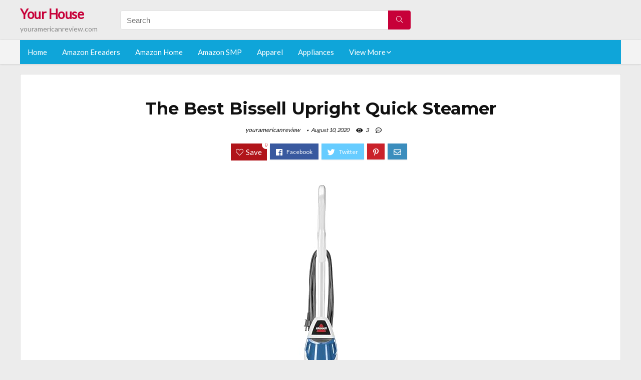

--- FILE ---
content_type: text/html; charset=UTF-8
request_url: https://youramericanreview.com/bissell-upright-quick-steamer/
body_size: 26672
content:
<!DOCTYPE html>
<!--[if IE 8]>    <html class="ie8" lang="en-US"> <![endif]-->
<!--[if IE 9]>    <html class="ie9" lang="en-US"> <![endif]-->
<!--[if (gt IE 9)|!(IE)] lang="en-US"><![endif]-->
<html lang="en-US">
<head>
<meta charset="utf-8" />
<meta name=viewport content="width=device-width, initial-scale=1.0" />
<!-- feeds & pingback -->
<link rel="profile" href="https://gmpg.org/xfn/11" />
<link rel="pingback" href="https://youramericanreview.com/xmlrpc.php" />
<!--[if lt IE 9]><script src="https://youramericanreview.com/wp-content/themes/rehub/js/html5shiv.js"></script><![endif]-->	
<title>The Best Bissell Upright Quick Steamer &#8211; Your House</title>
<link rel='dns-prefetch' href='//fonts.googleapis.com' />
<link rel='dns-prefetch' href='//s.w.org' />
<link href='https://fonts.gstatic.com' crossorigin rel='preconnect' />
<link rel="alternate" type="application/rss+xml" title="Your House &raquo; Feed" href="https://youramericanreview.com/feed/" />
<link rel="alternate" type="application/rss+xml" title="Your House &raquo; Comments Feed" href="https://youramericanreview.com/comments/feed/" />
<meta property="og:site_name" content="Your House"/><meta property="og:url" content="https://youramericanreview.com/bissell-upright-quick-steamer/"/><meta property="og:title" content="The Best Bissell Upright Quick Steamer"/><meta property="og:type" content="article"/>		<script type="text/javascript">
			window._wpemojiSettings = {"baseUrl":"https:\/\/s.w.org\/images\/core\/emoji\/12.0.0-1\/72x72\/","ext":".png","svgUrl":"https:\/\/s.w.org\/images\/core\/emoji\/12.0.0-1\/svg\/","svgExt":".svg","source":{"concatemoji":"https:\/\/youramericanreview.com\/wp-includes\/js\/wp-emoji-release.min.js?ver=5.2.23"}};
			!function(e,a,t){var n,r,o,i=a.createElement("canvas"),p=i.getContext&&i.getContext("2d");function s(e,t){var a=String.fromCharCode;p.clearRect(0,0,i.width,i.height),p.fillText(a.apply(this,e),0,0);e=i.toDataURL();return p.clearRect(0,0,i.width,i.height),p.fillText(a.apply(this,t),0,0),e===i.toDataURL()}function c(e){var t=a.createElement("script");t.src=e,t.defer=t.type="text/javascript",a.getElementsByTagName("head")[0].appendChild(t)}for(o=Array("flag","emoji"),t.supports={everything:!0,everythingExceptFlag:!0},r=0;r<o.length;r++)t.supports[o[r]]=function(e){if(!p||!p.fillText)return!1;switch(p.textBaseline="top",p.font="600 32px Arial",e){case"flag":return s([55356,56826,55356,56819],[55356,56826,8203,55356,56819])?!1:!s([55356,57332,56128,56423,56128,56418,56128,56421,56128,56430,56128,56423,56128,56447],[55356,57332,8203,56128,56423,8203,56128,56418,8203,56128,56421,8203,56128,56430,8203,56128,56423,8203,56128,56447]);case"emoji":return!s([55357,56424,55356,57342,8205,55358,56605,8205,55357,56424,55356,57340],[55357,56424,55356,57342,8203,55358,56605,8203,55357,56424,55356,57340])}return!1}(o[r]),t.supports.everything=t.supports.everything&&t.supports[o[r]],"flag"!==o[r]&&(t.supports.everythingExceptFlag=t.supports.everythingExceptFlag&&t.supports[o[r]]);t.supports.everythingExceptFlag=t.supports.everythingExceptFlag&&!t.supports.flag,t.DOMReady=!1,t.readyCallback=function(){t.DOMReady=!0},t.supports.everything||(n=function(){t.readyCallback()},a.addEventListener?(a.addEventListener("DOMContentLoaded",n,!1),e.addEventListener("load",n,!1)):(e.attachEvent("onload",n),a.attachEvent("onreadystatechange",function(){"complete"===a.readyState&&t.readyCallback()})),(n=t.source||{}).concatemoji?c(n.concatemoji):n.wpemoji&&n.twemoji&&(c(n.twemoji),c(n.wpemoji)))}(window,document,window._wpemojiSettings);
		</script>
		<style type="text/css">
img.wp-smiley,
img.emoji {
	display: inline !important;
	border: none !important;
	box-shadow: none !important;
	height: 1em !important;
	width: 1em !important;
	margin: 0 .07em !important;
	vertical-align: -0.1em !important;
	background: none !important;
	padding: 0 !important;
}
</style>
	<link rel='stylesheet' id='wp-block-library-css'  href='https://youramericanreview.com/wp-includes/css/dist/block-library/style.min.css?ver=5.2.23' type='text/css' media='all' />
<link rel='stylesheet' id='dashicons-css'  href='https://youramericanreview.com/wp-includes/css/dashicons.min.css?ver=5.2.23' type='text/css' media='all' />
<link rel='stylesheet' id='default_font-css'  href='//fonts.googleapis.com/css?family=Noto+Serif%3A400%2C700&#038;ver=5.2.23' type='text/css' media='all' />
<link rel='stylesheet' id='head_nav-css'  href='//fonts.googleapis.com/css?family=Montserrat%3A700&#038;ver=5.2.23' type='text/css' media='all' />
<link rel='stylesheet' id='Lato-css'  href='//fonts.googleapis.com/css?family=Lato%3Anormal&#038;subset=latin&#038;ver=5.2.23' type='text/css' media='all' />
<link rel='stylesheet' id='parent-style-css'  href='https://youramericanreview.com/wp-content/themes/rehub/style.css?ver=8.5.3' type='text/css' media='all' />
<link rel='stylesheet' id='eggrehub-css'  href='https://youramericanreview.com/wp-content/themes/rehub/css/eggrehub.css?ver=8.5.3' type='text/css' media='all' />
<link rel='stylesheet' id='rhstyle-css'  href='https://youramericanreview.com/wp-content/themes/rehub-things/style.css?ver=8.5.3' type='text/css' media='all' />
<link rel='stylesheet' id='responsive-css'  href='https://youramericanreview.com/wp-content/themes/rehub/css/responsive.css?ver=8.5.3' type='text/css' media='all' />
<link rel='stylesheet' id='rehub_shortcode-css'  href='https://youramericanreview.com/wp-content/themes/rehub/shortcodes/css/css.css?ver=8.5.3' type='text/css' media='all' />
<link rel='stylesheet' id='rehubfontawesome-css'  href='https://youramericanreview.com/wp-content/themes/rehub/vafpress-framework/public/css/vendor/font-awesome.min.css?ver=5.0.9' type='text/css' media='all' />
<script type='text/javascript' src='https://youramericanreview.com/wp-includes/js/jquery/jquery.js?ver=1.12.4-wp'></script>
<script type='text/javascript' src='https://youramericanreview.com/wp-includes/js/jquery/jquery-migrate.min.js?ver=1.4.1'></script>
<script type='text/javascript'>
/* <![CDATA[ */
var ceggPriceAlert = {"ajaxurl":"https:\/\/youramericanreview.com\/wp-admin\/admin-ajax.php","nonce":"d82f477188"};
/* ]]> */
</script>
<script type='text/javascript' src='https://youramericanreview.com/wp-content/plugins/content-egg/res/js/price_alert.js?ver=5.2.23'></script>
<script type='text/javascript'>
/* <![CDATA[ */
var postviewvar = {"rhpost_ajax_url":"https:\/\/youramericanreview.com\/wp-content\/themes\/rehub\/functions\/rehub_ajax.php","post_id":"38567"};
/* ]]> */
</script>
<script type='text/javascript' src='https://youramericanreview.com/wp-content/themes/rehub/js/postviews.js?ver=5.2.23'></script>
<link rel='https://api.w.org/' href='https://youramericanreview.com/wp-json/' />
<link rel="EditURI" type="application/rsd+xml" title="RSD" href="https://youramericanreview.com/xmlrpc.php?rsd" />
<link rel="wlwmanifest" type="application/wlwmanifest+xml" href="https://youramericanreview.com/wp-includes/wlwmanifest.xml" /> 
<link rel='prev' title='The Best Amazonbasics Epoxy' href='https://youramericanreview.com/amazonbasics-epoxy/' />
<link rel='next' title='Top 10 Cobbler In A Cast Iron Skillet' href='https://youramericanreview.com/cobbler-in-a-cast-iron-skillet/' />
<meta name="generator" content="WordPress 5.2.23" />
<link rel="canonical" href="https://youramericanreview.com/bissell-upright-quick-steamer/" />
<link rel='shortlink' href='https://youramericanreview.com/?p=38567' />
<link rel="alternate" type="application/json+oembed" href="https://youramericanreview.com/wp-json/oembed/1.0/embed?url=https%3A%2F%2Fyouramericanreview.com%2Fbissell-upright-quick-steamer%2F" />
<link rel="alternate" type="text/xml+oembed" href="https://youramericanreview.com/wp-json/oembed/1.0/embed?url=https%3A%2F%2Fyouramericanreview.com%2Fbissell-upright-quick-steamer%2F&#038;format=xml" />
<style>.woocommerce .products ul, .woocommerce ul.products {
    margin: 0 0 0em;
}

img.zoomImg {
    display:inline !important; 
}
</style>

<script>jQuery(document).ready(function ($) {
    // lazy load
    if ('') {
        jQuery.extend(jQuery.lazyLoadXT, {
            srcAttr: 'data-src',
            visibleOnly: false,
            updateEvent: 'load orientationchange resize scroll touchmove focus hover'
        });
    }

    // woocommerce lightbox/zoom
    disableClick($);

    // for all images at single product page
    setTimeout(function () {
        resizeImg($);
        jQuery('a.woocommerce-product-gallery__trigger').css('visibility', 'visible');
    }, 2500);
});

jQuery(window).on('ajaxComplete', function () {
    if ('') {
        setTimeout(function () {
            jQuery(window).lazyLoadXT();
        }, 300);
    }
});

jQuery(window).on('load', function () {
    jQuery('.flex-viewport').css('height', '100%');
});

function resizeImg($) {
    var imgSelector = ".post img, .page img, .widget-content img, .product img, .wp-admin img, .tax-product_cat img, .fifu img";
    var resizeImage = function (sSel) {
        jQuery(sSel).each(function () {
            //original size
            var width = $(this)['0'].naturalWidth;
            var height = $(this)['0'].naturalHeight;
            jQuery(this).attr('data-large_image_width', width);
            jQuery(this).attr('data-large_image_height', height);

            //100%
            //var ratio = width / height;
            //jQuery(this).attr('data-large_image_width', jQuery(window).width() * ratio);
            //jQuery(this).attr('data-large_image_height', jQuery(window).width());
        });
    };
    resizeImage(imgSelector);
}

function disableClick($) {
    if ('') {
        jQuery('.woocommerce-product-gallery__image').each(function (index) {
            jQuery(this).children().click(function () {
                return false;
            });
            jQuery(this).children().children().css("cursor", "default");
        });
    }
}
</script>
<style>[class$="woocommerce-product-gallery__trigger"] {visibility:hidden;}</style><!-- Schema optimized by Schema Pro --><script type="application/ld+json">{"@context":"https:\/\/schema.org","@type":"Product","name":"The Best Bissell Upright Quick Steamer","image":{"@type":"ImageObject","url":"https:\/\/images-na.ssl-images-amazon.com\/images\/I\/71nSycS58lL._SL700_.jpg"},"description":"The Best Bissell Upright Quick Steamer","sku":"The Best Bissell Upright Quick Steamer","brand":{"@type":"Thing","name":"Amazon"},"aggregateRating":{"@type":"AggregateRating","ratingValue":"5","reviewCount":"1201"},"offers":{"@type":"Offer","price":"0","url":"https:\/\/youramericanreview.com\/bissell-upright-quick-steamer\/","priceCurrency":"USD","availability":"InStock"}}</script><!-- / Schema optimized by Schema Pro --><!-- sitelink-search-box Schema optimized by Schema Pro --><script type="application/ld+json">{"@context":"https:\/\/schema.org","@type":"WebSite","name":"Your House","url":"https:\/\/youramericanreview.com","potentialAction":[{"@type":"SearchAction","target":"https:\/\/youramericanreview.com\/?s={search_term_string}","query-input":"required name=search_term_string"}]}</script><!-- / sitelink-search-box Schema optimized by Schema Pro --><!-- breadcrumb Schema optimized by Schema Pro --><script type="application/ld+json">{"@context":"https:\/\/schema.org","@type":"BreadcrumbList","itemListElement":[{"@type":"ListItem","position":1,"item":{"@id":"https:\/\/youramericanreview.com\/","name":"Home"}},{"@type":"ListItem","position":2,"item":{"@id":"https:\/\/youramericanreview.com\/bissell-upright-quick-steamer\/","name":"The Best Bissell Upright Quick Steamer"}}]}</script><!-- / breadcrumb Schema optimized by Schema Pro --><style type="text/css"> .main-nav{box-shadow:0 1px 4px rgba(0,0,0,0.1),0 0 0 1px rgba(0,0,0,0.03);}.priced_block .btn_offer_block,.rh-deal-compact-btn,.wpsm-button.rehub_main_btn,input[type="submit"],.woocommerce div.product p.price,.rehub_feat_block div.offer_title,.rh_wrapper_video_playlist .rh_video_title_and_time .rh_video_title,.main_slider .flex-overlay h2,.main_slider .flex-overlay a.btn_more,.re-line-badge,.related_articles ul li > a,h1,h2,h3,h4,h5,h6,.tabs-menu li,.cats_def a,.btn_more,.widget.tabs > ul > li,.widget .title,.title h1,.title h5,.small_post blockquote p,.related_articles .related_title,#comments .title_comments,.commentlist .comment-author .fn,.commentlist .comment-author .fn a,#commentform #submit,.media_video > p,.rate_bar_wrap .review-top .review-text span.review-header,.ap-pro-form-field-wrapper input[type="submit"],.vc_btn3,.wpsm-numbox.wpsm-style6 span.num,.wpsm-numbox.wpsm-style5 span.num,.woocommerce ul.product_list_widget li a,.widget.better_woocat,.re-compare-destin.wpsm-button,.rehub-main-font,.vc_general.vc_btn3,.cegg-list-logo-title,.logo .textlogo,.woocommerce .summary .masked_coupon,.woocommerce a.woo_loop_btn,.woocommerce input.button.alt,.woocommerce a.add_to_cart_button,.woocommerce .single_add_to_cart_button,.woocommerce div.product form.cart .button,.woocommerce .checkout-button.button,.woofiltersbig .prdctfltr_buttons a.prdctfltr_woocommerce_filter_submit,#buddypress input[type="submit"],#buddypress input[type="button"],#buddypress input[type="reset"],#buddypress button.submit,.wcv-grid a.button,input.gmw-submit,#ws-plugin--s2member-profile-submit,#rtmedia_create_new_album,input[type="submit"].dokan-btn-theme,a.dokan-btn-theme,.dokan-btn-theme,.woocommerce div.product .single_add_to_cart_button,.woocommerce div.product .summary .masked_coupon,.woocommerce div.product .summary .price,.wvm_plan,.wp-block-quote.is-style-large,.wp-block-button .wp-block-button__link{font-family:"Lato",trebuchet ms;font-weight:;font-style:;}.news .detail p,article,.small_post > p,.title_star_ajax,.breadcrumb,footer div.f_text,.header-top .top-nav li,.related_articles ul li > a,.commentlist .comment-content p,.sidebar,.prosconswidget,.rehub-body-font,body,.post{font-family:"Lato",arial !important;font-weight:normal!important;font-style:!important;}article,.post{font-size:16px;} .widget .title:after{border-bottom:2px solid #c70039;}.rehub-main-color-border,nav.top_menu > ul > li.vertical-menu.border-main-color .sub-menu,.rh-main-bg-hover:hover,.wp-block-quote,ul.def_btn_link_tabs li.active a,.wp-block-pullquote{border-color:#c70039;}.wpsm_promobox.rehub_promobox{border-left-color:#c70039!important;}.top_rating_block .top_rating_item .rating_col a.read_full,.color_link{color:#c70039 !important;}.search-header-contents{border-top-color:#c70039;}.wpb_content_element.wpsm-tabs.n_b_tab .wpb_tour_tabs_wrapper .wpb_tabs_nav .ui-state-active a{border-bottom:3px solid #c70039 !important}.featured_slider:hover .score,.top_chart_controls .controls:hover,article.post .wpsm_toplist_heading:before{border-color:#c70039;}.btn_more:hover,.small_post .overlay .btn_more:hover,.tw-pagination .current{border:1px solid #c70039;color:#fff}.wpsm-tabs ul.ui-tabs-nav .ui-state-active a,.rehub_woo_review .rehub_woo_tabs_menu li.current{border-top:3px solid #c70039;}.wps_promobox{border-left:3px solid #c70039;}.gallery-pics .gp-overlay{box-shadow:0 0 0 4px #c70039 inset;}.post .rehub_woo_tabs_menu li.current,.woocommerce div.product .woocommerce-tabs ul.tabs li.active{border-top:2px solid #c70039;}.rething_item a.cat{border-bottom-color:#c70039}nav.top_menu ul li ul{border-bottom:2px solid #c70039;}.widget.deal_daywoo,.elementor-widget .deal_daywoo{border:3px solid #c70039;padding:20px;background:#fff;}.deal_daywoo .wpsm-bar-bar{background-color:#c70039 !important} #buddypress div.item-list-tabs ul li.selected a span,#buddypress div.item-list-tabs ul li.current a span,#buddypress div.item-list-tabs ul li a span,.user-profile-div .user-menu-tab > li.active > a,.user-profile-div .user-menu-tab > li.active > a:focus,.user-profile-div .user-menu-tab > li.active > a:hover,.slide .news_cat a,.news_in_thumb:hover .news_cat a,.news_out_thumb:hover .news_cat a,.col-feat-grid:hover .news_cat a,.carousel-style-deal .re_carousel .controls,.re_carousel .controls:hover,.openedprevnext .postNavigation a,.postNavigation a:hover,.top_chart_pagination a.selected,.flex-control-paging li a.flex-active,.flex-control-paging li a:hover,.widget_edd_cart_widget .edd-cart-number-of-items .edd-cart-quantity,.btn_more:hover,.tabs-menu li:hover,.tabs-menu li.current,.featured_slider:hover .score,#bbp_user_edit_submit,.bbp-topic-pagination a,.bbp-topic-pagination a,.custom-checkbox label.checked:after,.slider_post .caption,ul.postpagination li.active a,ul.postpagination li:hover a,ul.postpagination li a:focus,.top_theme h5 strong,.re_carousel .text:after,#topcontrol:hover,.main_slider .flex-overlay:hover a.read-more,.rehub_chimp #mc_embed_signup input#mc-embedded-subscribe,#rank_1.top_rating_item .rank_count,#toplistmenu > ul li:before,.rehub_chimp:before,.wpsm-members > strong:first-child,.r_catbox_btn,.wpcf7 .wpcf7-submit,.comm_meta_wrap .rh_user_s2_label,.wpsm_pretty_hover li:hover,.wpsm_pretty_hover li.current,.rehub-main-color-bg,.togglegreedybtn:after,.rh-bg-hover-color:hover .news_cat a,.rh-main-bg-hover:hover,.rh_wrapper_video_playlist .rh_video_currently_playing,.rh_wrapper_video_playlist .rh_video_currently_playing.rh_click_video:hover,.rtmedia-list-item .rtmedia-album-media-count,.tw-pagination .current,.dokan-dashboard .dokan-dash-sidebar ul.dokan-dashboard-menu li.active,.dokan-dashboard .dokan-dash-sidebar ul.dokan-dashboard-menu li:hover,.dokan-dashboard .dokan-dash-sidebar ul.dokan-dashboard-menu li.dokan-common-links a:hover,#ywqa-submit-question,.woocommerce .widget_price_filter .ui-slider .ui-slider-range,.rh-hov-bor-line > a:after,nav.top_menu > ul:not(.off-canvas) > li > a:after,.rh-border-line:after{background:#c70039;}@media (max-width:767px){.postNavigation a{background:#c70039;}}.rh-main-bg-hover:hover{color:#fff !important} a,.carousel-style-deal .deal-item .priced_block .price_count ins,nav.top_menu ul li.menu-item-has-children ul li.menu-item-has-children > a:before,.top_chart_controls .controls:hover,.flexslider .fa-pulse,.footer-bottom .widget .f_menu li a:hover,.comment_form h3 a,.bbp-body li.bbp-forum-info > a:hover,.bbp-body li.bbp-topic-title > a:hover,#subscription-toggle a:before,#favorite-toggle a:before,.aff_offer_links .aff_name a,.rh-deal-price,.commentlist .comment-content small a,.related_articles .title_cat_related a,article em.emph,.campare_table table.one td strong.red,.sidebar .tabs-item .detail p a,.footer-bottom .widget .title span,footer p a,.welcome-frase strong,article.post .wpsm_toplist_heading:before,.post a.color_link,.categoriesbox:hover h3 a:after,.bbp-body li.bbp-forum-info > a,.bbp-body li.bbp-topic-title > a,.widget .title i,.woocommerce-MyAccount-navigation ul li.is-active a,.category-vendormenu li.current a,.deal_daywoo .title,.rehub-main-color,.wpsm_pretty_colored ul li.current a,.wpsm_pretty_colored ul li.current,.rh-heading-hover-color:hover h2 a,.rh-heading-hover-color:hover h3 a,.rh-heading-hover-color:hover h4 a,.rh-heading-hover-color:hover h5 a,.rh-heading-icon:before,.widget_layered_nav ul li.chosen a:before,.wp-block-quote.is-style-large p,ul.page-numbers li span.current,ul.page-numbers li a:hover,ul.page-numbers li.active a,.page-link > span:not(.page-link-title),blockquote:not(.wp-block-quote) p,span.re_filtersort_btn:hover,span.active.re_filtersort_btn{color:#c70039;} .page-link > span:not(.page-link-title),.postimagetrend .title,.widget.widget_affegg_widget .title,.widget.top_offers .title,.widget.cegg_widget_products .title,header .header_first_style .search form.search-form [type="submit"],header .header_eight_style .search form.search-form [type="submit"],.more_post a,.more_post span,.filter_home_pick span.active,.filter_home_pick span:hover,.filter_product_pick span.active,.filter_product_pick span:hover,.rh_tab_links a.active,.rh_tab_links a:hover,.wcv-navigation ul.menu li.active,.wcv-navigation ul.menu li:hover a,form.search-form [type="submit"],.rehub-sec-color-bg,input#ywqa-submit-question,input#ywqa-send-answer,.woocommerce button.button.alt,.tabsajax span.active.re_filtersort_btn{background:#c70039 !important;color:#fff !important;outline:0}.widget.widget_affegg_widget .title:after,.widget.top_offers .title:after,.vc_tta-tabs.wpsm-tabs .vc_tta-tab.vc_active,.vc_tta-tabs.wpsm-tabs .vc_tta-panel.vc_active .vc_tta-panel-heading,.widget.cegg_widget_products .title:after{border-top-color:#c70039 !important;}.page-link > span:not(.page-link-title){border:1px solid #c70039;}.page-link > span:not(.page-link-title),.header_first_style .search form.search-form [type="submit"] i{color:#fff !important;}.rh_tab_links a.active,.rh_tab_links a:hover,.rehub-sec-color-border,nav.top_menu > ul > li.vertical-menu.border-sec-color > .sub-menu{border-color:#c70039}.rh_wrapper_video_playlist .rh_video_currently_playing,.rh_wrapper_video_playlist .rh_video_currently_playing.rh_click_video:hover{background-color:#c70039;box-shadow:1200px 0 0 #c70039 inset;}.rehub-sec-color{color:#c70039} .price_count,.rehub_offer_coupon,#buddypress .dir-search input[type=text],.gmw-form-wrapper input[type=text],.gmw-form-wrapper select,.rh_post_layout_big_offer .priced_block .btn_offer_block,#buddypress a.button,.btn_more,#main_header .wpsm-button,#rh-header-cover-image .wpsm-button,#wcvendor_image_bg .wpsm-button,.rate-bar-bar,.rate-bar,.rehub-main-smooth,.re_filter_instore span.re_filtersort_btn:hover,.re_filter_instore span.active.re_filtersort_btn{border-radius:100px}.news .priced_block .price_count,.blog_string .priced_block .price_count,.main_slider .price_count{margin-right:5px}.right_aff .priced_block .btn_offer_block,.right_aff .priced_block .price_count{border-radius:0 !important}form.search-form.product-search-form input[type="text"]{border-radius:4px 0 0 4px;}form.search-form [type="submit"]{border-radius:0 4px 4px 0;}.rtl form.search-form.product-search-form input[type="text"]{border-radius:0 4px 4px 0;}.rtl form.search-form [type="submit"]{border-radius:4px 0 0 4px;}.woocommerce .products.grid_woo .product,.rh_offer_list .offer_thumb .deal_img_wrap,.rehub_chimp #mc_embed_signup input.email,#mc_embed_signup input#mc-embedded-subscribe,.grid_onsale,.def_btn,input[type="submit"],input[type="button"],input[type="reset"],.wpsm-button,#buddypress div.item-list-tabs ul li a,#buddypress .standard-form input[type=text],#buddypress .standard-form textarea{border-radius:5px}.news-community,.review-top .overall-score,.rate_bar_wrap,.rh_offer_list,.woo-tax-logo,#buddypress form#whats-new-form,#buddypress div#invite-list,#buddypress #send-reply div.message-box,.rehub-sec-smooth,#wcfm-main-contentainer #wcfm-content,.wcfm_welcomebox_header{border-radius:8px}.review-top .overall-score span.overall-text{border-radius:0 0 8px 8px}.rh_offer_list .coupon_btn:before{right:-28px} .woocommerce .summary .masked_coupon,.woocommerce a.woo_loop_btn,.woocommerce input.button.alt,.woocommerce a.add_to_cart_button,.woocommerce-page a.add_to_cart_button,.woocommerce .single_add_to_cart_button,.woocommerce div.product form.cart .button,.woocommerce .checkout-button.button,.woofiltersbig .prdctfltr_buttons a.prdctfltr_woocommerce_filter_submit,.priced_block .btn_offer_block,.priced_block .button,.rh-deal-compact-btn,input.mdf_button,#buddypress input[type="submit"],#buddypress input[type="button"],#buddypress input[type="reset"],#buddypress button.submit,.wpsm-button.rehub_main_btn,.wcv-grid a.button,input.gmw-submit,#ws-plugin--s2member-profile-submit,#rtmedia_create_new_album,input[type="submit"].dokan-btn-theme,a.dokan-btn-theme,.dokan-btn-theme,#wcfm_membership_container a.wcfm_submit_button,.woocommerce button.button,.rehub-main-btn-bg{background:none #c70039 !important;color:#fff !important;border:none !important;text-decoration:none !important;outline:0;box-shadow:-1px 6px 19px rgba(199,0,57,0.25) !important;border-radius:100px !important;}.woocommerce a.woo_loop_btn:hover,.woocommerce input.button.alt:hover,.woocommerce a.add_to_cart_button:hover,.woocommerce-page a.add_to_cart_button:hover,.woocommerce a.single_add_to_cart_button:hover,.woocommerce-page a.single_add_to_cart_button:hover,.woocommerce div.product form.cart .button:hover,.woocommerce-page div.product form.cart .button:hover,.woocommerce .checkout-button.button:hover,.woofiltersbig .prdctfltr_buttons a.prdctfltr_woocommerce_filter_submit:hover,.priced_block .btn_offer_block:hover,.wpsm-button.rehub_main_btn:hover,#buddypress input[type="submit"]:hover,#buddypress input[type="button"]:hover,#buddypress input[type="reset"]:hover,#buddypress button.submit:hover,.small_post .btn:hover,.ap-pro-form-field-wrapper input[type="submit"]:hover,.wcv-grid a.button:hover,#ws-plugin--s2member-profile-submit:hover,input[type="submit"].dokan-btn-theme:hover,a.dokan-btn-theme:hover,.dokan-btn-theme:hover,.rething_button .btn_more:hover,#wcfm_membership_container a.wcfm_submit_button:hover,.woocommerce button.button:hover,.rehub-main-btn-bg:hover{background:none #c70039 !important;color:#fff !important;box-shadow:-1px 6px 13px rgba(199,0,57,0.45) !important;border-color:transparent;}.woocommerce a.woo_loop_btn:active,.woocommerce .button.alt:active,.woocommerce a.add_to_cart_button:active,.woocommerce-page a.add_to_cart_button:active,.woocommerce a.single_add_to_cart_button:active,.woocommerce-page a.single_add_to_cart_button:active,.woocommerce div.product form.cart .button:active,.woocommerce-page div.product form.cart .button:active,.woocommerce .checkout-button.button:active,.woofiltersbig .prdctfltr_buttons a.prdctfltr_woocommerce_filter_submit:active,.wpsm-button.rehub_main_btn:active,#buddypress input[type="submit"]:active,#buddypress input[type="button"]:active,#buddypress input[type="reset"]:active,#buddypress button.submit:active,.ap-pro-form-field-wrapper input[type="submit"]:active,.wcv-grid a.button:active,#ws-plugin--s2member-profile-submit:active,input[type="submit"].dokan-btn-theme:active,a.dokan-btn-theme:active,.dokan-btn-theme:active,.woocommerce button.button:active,.rehub-main-btn-bg:active{background:none #c70039 !important;box-shadow:0 1px 0 #999 !important;top:2px;color:#fff !important;}.rehub_btn_color{background-color:#c70039;border:1px solid #c70039;}.rething_button .btn_more{border:1px solid #c70039;color:#c70039;}.rething_button .priced_block.block_btnblock .price_count{color:#c70039;font-weight:normal;}.widget_merchant_list .buttons_col{background-color:#c70039 !important;}@media (max-width:767px){#float-panel-woo-area{border-top:1px solid #c70039}}.deal_daywoo .price{color:#c70039}</style><style>#toplistmenu ul li a {
    font-size: 14px;
    line-height: 16px;
    font-weight: bold;
}

#toplistmenu ul li {
    padding: 20px 15px 20px 5px;
}

#toplistmenu > ul li:before {
    margin: 3px 20px 25px 15px;
}


article h2{
    font-size: 18px;
    line-height: 20px;
}
.flexslider.media_slider .slides img{
  max-height: 500px !important;
width:auto;
}
.title_single_area h1::first-letter {
 text-transform: uppercase;
}
.small_post figure > a img{
max-height: 500px !important;
width:auto;
}
.rh-flex-eq-height img {
    height: 250px;
}
ul.children{
  max-height: 350px;
  overflow: scroll;
}
/* 06 :Header > Menu */
.main-navigation > div > ul {
	background-color: #0fa5d9;
	height: 48px;
	line-height: 48px;
}

.main-navigation ul {
	list-style: none;
	margin: 0;
	padding-left: 0;
}

.main-navigation li {
	float: left;
	position: relative;
	padding: 0;
	margin: 0;
}

.main-navigation li:first-child {
	margin-left: 0;
}

.main-navigation a {
	color: #fff;
	text-decoration: none;
	display: inline-block;
	height: 48px;
	line-height: 48px;
	padding: 0 1em;
}

.main-navigation > .menu > ul > li > a:hover,
.main-navigation > div > ul > li > a:hover {
	color: #fff;
}

.main-navigation > .menu > ul > li.page_item_has_children > a,
.main-navigation > div > ul > li.menu-item-has-children > a {
	padding-right: 18px;
}

.main-navigation > .menu > ul > li.page_item_has_children > a:before,
.main-navigation > div > ul > li.menu-item-has-children > a:before {
	font: 14px Font Awesome\ 5 Pro;
    content: '\f107';
	font-style: normal !important;
	font-weight: normal !important;
	font-variant: normal !important;
	text-transform: none !important;
	speak: none;
	line-height: 1;
	-webkit-font-smoothing: antialiased;
	-moz-osx-font-smoothing: grayscale;	
	position: absolute;
	right: 2px;
	top: 18px;		
	font-size: 14px;
	width: 14px;
	text-align: left;
	display: inline-block;
}

.main-navigation li:hover a,
.main-navigation li:focus a {
	background-color: rgba(255,255,255,0.2);
}

.main-navigation > div > ul > li:hover > ul,
.main-navigation > .menu > ul > li:hover > ul {
	visibility: visible;
	opacity: 1;
}

.main-navigation ul ul {
	visibility: hidden;
	opacity: 0;
	width: 180px;
	position: absolute;
	top: 48px;
	left: 0;
	z-index: 99999;
	background: #fff;
	-webkit-box-shadow: 0 1px 2px rgba(0,0,0,0.1);
	box-shadow: 0 1px 2px rgba(0,0,0,0.1);
	-webkit-transition: all 0.4s ease-in-out 0s;
	transition: all 0.4s ease-in-out 0s;
}

.main-navigation ul ul:after {
   	border-bottom: 6px solid #fff;
    border-left: 6px solid rgba(0, 0, 0, 0);
    border-right: 6px solid rgba(0, 0, 0, 0);
    content: "";
    height: 0;
    margin: 0 auto 0 -4px;
    position: absolute;
    text-align: center;
    width: 0;
    left: 1em;
    top: -6px;
}

.main-navigation ul ul li {
	float: none;
	margin: 0;
	border-top: 1px dashed rgba(0,0,0,0.1);
}

.main-navigation ul ul li:first-child {
	border: 0;
}

.main-navigation ul ul a {
	color: #656565;
	display: block;
	height: auto;
    line-height: 1.5;
    padding: 0.75em 1em;
    background: #fff;
}

.main-navigation ul li:hover ul a,
.main-navigation ul li:focus ul a {
	background: #fff;
}

.main-navigation ul ul a:hover,
.main-navigation ul ul a:focus {
	color: #0fa5d9;
}

.main-navigation ul ul ul {
	display: none;
	visibility: visible;
	opacity: 1;
	left: 100%;
	top: 0;
}

.main-navigation ul ul ul:after {
	content: none;
}

.main-navigation ul ul li:hover ul {
	display: block;
}

.main-navigation li:hover > a {
}

.main-navigation ul ul :hover > a {
}

.main-navigation ul ul a:hover {
}

.main-navigation li.current_page_item a,
.main-navigation li.current-menu-item a {
}

/* 06 :Header > Small menu */

.menu-toggle {
	cursor: pointer;
	margin: 8px auto;
	text-align: center;
}

.menu-toggle:before {
	content: url('images/icon-toggle.png');
	display: inline-block;
	width: 24px;
	height: 24px;
	vertical-align: middle;
}

.main-small-navigation {
	background: transparent;
}

.main-small-navigation .menu {
	display: none;
	margin: 0;
	padding: 0;
}

.main-small-navigation .menu a {
	color: #fff;
	display: block;
	float: none;
	border-bottom: 1px solid #444;
	padding: 0.75em;
}

.main-small-navigation > .menu > ul,
.main-small-navigation > div > .menu {
	position: absolute;
	width: 180px;
	top: 40px;
	right: 0;
	margin: 0;
	padding: 0;
	background: #333;
	z-index: 999;
}

.main-small-navigation .menu li {
	padding: 0;
	list-style-type: none;
}

.main-small-navigation .menu ul,
.main-small-navigation .menu ul ul {
	margin: 0;
	padding: 0;
}

.main-small-navigation .menu ul ul li {
	padding: 0;
}
#toplistmenu ul li a {
    font-size: 14px;
    line-height: 16px;
    font-weight: bold;
}

#toplistmenu ul li {
    padding: 20px 15px 20px 5px;
}

#toplistmenu > ul li:before {
    margin: 3px 20px 25px 15px;
}
.sidebar{
display:none
}
.main-side{
width:100%
}


article h2{
    font-size: 18px;
    line-height: 20px;
}
.flexslider.media_slider .slides img{
  max-height: 500px !important;
width:auto;
}
.title_single_area h1::first-letter {
 text-transform: uppercase;
}
.small_post figure > a img{
max-height: 500px !important;
width:auto;
}

.product_egg.single_product_egg {
    border-bottom: 0px !important;
    margin-bottom: 0px !important;
}
.col_wrap_two .col_item{
    margin: 0 2.5% 0px !important;
}
.rh-flex-eq-height img{
 height:250px;
}
.main-navigation ul ul{
max-height:300px;
overflow: scroll;
}
.table_view_block{
	padding:0px;
	margin:0px;
	border-bottom:1px solid #ddd;
	border-left:1px solid #ddd;
	border-right:1px solid #ddd;
	clear: both;
	display:table;
	overflow: hidden;
    position: relative;
    width: 100%;
    background-color: #fff;
}
.review_tabs_header{
    height: 45px;
    font-weight: bold;
	display:table-row;
	background-color:#ebf6e0;
}
.service-button{
    display:none;
}
.btn_offer_block,.offer_button{
	padding: 10px;
  color: white !important;
  background-color: #f47555;
}
.priced_block {
	text-align:center;
}
.wpsm_toplist_heading{
	padding:20px 0px;
	font-weight:bold;
}
.image.col_item{
	text-align:center;
}
.lazyimages{
	max-height:500px;
	width:auto;
}
.rehub_bordered_block {
    border: 1px solid #ddd;
    box-shadow: 0 0 20px #F0F0F0;
    margin-bottom: 25px;
    padding: 18px 16px;
    overflow: hidden;
    clear: both;
    position: relative;
    background-color: #fff;
}
.table_view_block .offer_thumb {
    position: relative;
    float: none;
    margin: 0;
    display: table-cell;
    min-width: 100px;
    vertical-align: middle;
    text-align: center;
    width: 100px;
    padding-right: 10px;
    padding-left: 5px;
}
.table_view_block .desc_col {
    padding: 0px 5px 0px;
    display: table-cell;
    vertical-align: middle;
}
.review_tabs .desc_col {
    padding: 10px 5px 0px;
}
.table_view_block .buttons_col {
    text-align: center;
    display: table-cell;
    vertical-align: middle;
}
.top_rating_item .buttons_col, .top_rating_block.list_style_rating .top_rating_item>div.buttons_col, .table_view_block .buttons_col, .top_table_block .top_rating_item td.buttons_col {
    padding: 15px 25px;
    width: 210px;
}

.radial-progress {
    width: 65px;
    height: 65px;
    background-color: #29B2ED;
    border-radius: 50%;
    margin: 0 auto;
    position: relative;
}
.radial-progress .inset {
    color: #111111;
    width: 55px;
    height: 55px;
    position: absolute;
    margin-left: 5px;
    margin-top: 5px;
    background-color: #fbfbfb;
    border-radius: 50%;
    box-shadow: 6px 6px 10px rgba(0, 0, 0, 0.2);
}
.table_view_block h4.offer_title {
    margin: 0 0 15px 0;
}
.radial-progress .inset .percentage, .re_title_inmodal {
    font-size: 20px;
}

.radial-progress .inset .percentage {
    width: 55px;
    position: absolute;
    top: 50%;
    text-align: center;
    font: 700 23px/25px 'Roboto', Arial;
    margin-top: -12px;
}

.review_tabs{
	display:table-row
}
.review_tabs .offer_thumb{
	font-size:13px;
}
.review_tabs .offer_thumb .score{
	font-size:30px;
	font-weight: bold;
}
.review_tabs .offer_thumb .score::after{
  content: " ";
    background:url('[data-uri]');
    width: 30px;
    height: 26px;
    display: inline-block;
    background-size: 30px;
}
.review_tabs_header .offer_thumb{
	border-bottom: 1px solid #ddd;
	text-transform: uppercase;
}
.review_tabs_header .desc_col{
	border-bottom: 1px solid #ddd;
	text-transform: uppercase;
}
h4.offer_title{
    font-size:15px;
    font-weight:500;
}
h4.offer_brand{
 font-size:15px;
}
.offer_title a{
    color:#363a60;
}
.desc_col .sbutton{
    padding: 10px 20px;
    background-color: #e53278;
    color: white;
    border-radius: 20px;
}
.single-featured-image{
    max-width: 450px;
    margin: auto;
}
.single-post #sidebar{
    padding-top:55px;
}
.category #search-3{
    margin-top:81px;
}
.container {
    max-width: 1210px;
}
.single_post{
    padding-left:20px;
    padding-right:20px;
}
.single_post h2,h3{
    font-size:20px;
}
.score_col{
    background: #29B2ED;
    font-size: 12px;
    color: #fff;
    font-weight: bold;
    width: 65px;
    margin: 3px auto;
    height: 25px;
    line-height: 25px;
}
.featured-thumbnail {
    padding: 20px;
}
.featured-thumbnail img{
    width: 300px;
}
#Our_Promise_to_Readers{
    font-size:20px;
    text-align:center;
}
@media screen and (max-width: 767px)
{
    .review_tabs_header{
        display:none !important;
    }
    .review_tabs {
        width: 100%;
    }
}
.re-starburst.badge_2, .re-starburst.badge_2 span, .re-line-badge.badge_2, .re-ribbon-badge.badge_2 span {
    background: #FFBC00;
}

.re-ribbon-badge.left-badge span {
    transform: rotate(-45deg);
    right: 0;
}
.re-ribbon-badge span {
    font: bold 10px/28px Arial;
    color: #FFF;
    text-transform: uppercase;
    text-align: center;
    transform: rotate(45deg);
    width: 125px;
    display: block;
    background: #77B21D;
    box-shadow: 0 3px 10px -5px rgba(0, 0, 0, 1);
    position: absolute;
    top: 21px;
    right: -27px;
}
.re-ribbon-badge span::before {
    content: "";
    position: absolute;
    left: 0px;
    top: 100%;
    z-index: -1;
    border-left: 3px solid #333;
    border-right: 3px solid transparent;
    border-bottom: 3px solid transparent;
    border-top: 3px solid #333;
}
.re-ribbon-badge span::after {
    content: "";
    position: absolute;
    right: 0px;
    top: 100%;
    z-index: -1;
    border-left: 3px solid transparent;
    border-right: 3px solid #333;
    border-bottom: 3px solid transparent;
    border-top: 3px solid #333;
}
.re-ribbon-badge.left-badge {
    right: auto;
    left: -8px;
    text-align: left;
}
.re-ribbon-badge {
    -webkit-font-smoothing: antialiased;
    position: absolute;
    right: -5px;
    top: -5px;
    overflow: hidden;
    width: 100px;
    height: 100px;
    text-align: right;
    z-index: 2;
    pointer-events: none;
}
@media screen and (max-width: 767px)
{
    .table_view_block{
        padding:10px;
    }
    .table_view_block.first{
         border-top: 1px solid #ddd;
         padding:0px;
    }
    .offer_thumb, .table_view_block .offer_thumb {
        float: none;
        margin: 0 auto 15px;
        padding: 0;
        display: inline-block;
        width: 100%;
    }
    .table_view_block .desc_col, .table_view_block .buttons_col, .table_view_block .price_col, .top_table_block .buttons_col, .top_rating_item .buttons_col {
        display: block;
        padding: 0;
        text-align: center;
        margin: 0 auto 15px auto;
        width: auto;
        min-width: 1px;
    }
}
.featured-thumbnail img{
	max-height:250px;
	width:auto;
	max-width:350px;
}
#content_box article{
	height:460px
}
.related-posts article header{
	border:0px !important;
}
.col_wrap_two .col_item {
    width: 100%;
    margin: 0px;
    float: left;
}
.single_product_egg {
    border-bottom: 1px solid #ededed;
    margin-bottom: 0px;
    padding: 30px;
}
.rh-post-wrapper{
 padding: 30px;
}
.post .wpsm_toplist_heading::before {
	content:none;
}</style></head>
<body class="post-template-default single single-post postid-38567 single-format-standard supports-webp wp-schema-pro-1.4.1">
	               
<!-- Outer Start -->
<div class="rh-outer-wrap">
    <div id="top_ankor"></div>
    <!-- HEADER -->
            <header id="main_header" class="white_style">
            <div class="header_wrap">
                                                <!-- Logo section -->
<div class="logo_section_wrap">
    <div class="rh-container">
        <div class="logo-section rh-flex-center-align tabletblockdisplay header_seven_style clearfix">
            <div class="logo">
          		          			<div class="textlogo fontbold rehub-main-color">Your House</div>
                    <div class="sloganlogo">youramericanreview.com</div>
          		       
            </div>                       
            <div class="search head_search">
                                <form  role="search" method="get" class="search-form" action="https://youramericanreview.com/">
  	<input type="text" name="s" placeholder="Search" class="re-ajax-search" autocomplete="off" data-posttype="post" data-enable_compare="1">
  	<input type="hidden" name="post_type" value="post" />  	<button type="submit" class="btnsearch"><i class="fal fa-search"></i></button>
</form>
<div class="re-aj-search-wrap"></div>            </div>
            <div class=" rh-flex-right-align">
                <div class="header-actions-logo rh-flex-right-align">
                    <div class="tabledisplay">
                         
                         
                                                                                   
                                                                        
                    </div>                     
                </div>  
            </div>                        
        </div>
    </div>
</div>
<!-- /Logo section -->  
<!-- Main Navigation -->
<div class="search-form-inheader header_icons_menu main-nav white_style">  
   <div class="main-navigation  rh-container"> 
	   <div class="menu"><ul style="height:48px"><li class="current_page_item"><a href="https://youramericanreview.com/">Home</a></li>
			<!--Get all categories to add top menu items here -->
									<li class="page_item "><a href="https://youramericanreview.com/category/Amazon-Ereaders/" alt="Amazon Ereaders">Amazon Ereaders</a>
								
			</li>
			
			 
						<li class="page_item "><a href="https://youramericanreview.com/category/Amazon-Home/" alt="Amazon Home">Amazon Home</a>
								
			</li>
			
			 
						<li class="page_item "><a href="https://youramericanreview.com/category/Amazon-SMP/" alt="Amazon SMP">Amazon SMP</a>
								
			</li>
			
			 
						<li class="page_item "><a href="https://youramericanreview.com/category/Apparel/" alt="Apparel">Apparel</a>
								
			</li>
			
			 
						<li class="page_item "><a href="https://youramericanreview.com/category/Appliances/" alt="Appliances">Appliances</a>
								
			</li>
			
			 
							<li class="page_item page_item_has_children"><a href="#" alt="View More">View More</a>
									<ul class="children">
								<li class="page_item"><a href="https://youramericanreview.com/category/Art-and-Craft-Supply/" alt="Art and Craft Supply">Art and Craft Supply</a></li>
								<li class="page_item"><a href="https://youramericanreview.com/category/Arts-Crafts-Sewing/" alt="Arts, Crafts &amp; Sewing">Arts, Crafts &amp; Sewing</a></li>
								<li class="page_item"><a href="https://youramericanreview.com/category/Audible/" alt="Audible">Audible</a></li>
								<li class="page_item"><a href="https://youramericanreview.com/category/Automotive/" alt="Automotive">Automotive</a></li>
								<li class="page_item"><a href="https://youramericanreview.com/category/Automotive-Parts-and-Accessories/" alt="Automotive Parts and Accessories">Automotive Parts and Accessories</a></li>
								<li class="page_item"><a href="https://youramericanreview.com/category/Baby-Product/" alt="Baby Product">Baby Product</a></li>
								<li class="page_item"><a href="https://youramericanreview.com/category/Baby-Products/" alt="Baby Products">Baby Products</a></li>
								<li class="page_item"><a href="https://youramericanreview.com/category/Beauty/" alt="Beauty">Beauty</a></li>
								<li class="page_item"><a href="https://youramericanreview.com/category/Beauty-Personal-Care/" alt="Beauty &amp; Personal Care">Beauty &amp; Personal Care</a></li>
								<li class="page_item"><a href="https://youramericanreview.com/category/BISS/" alt="BISS">BISS</a></li>
								<li class="page_item"><a href="https://youramericanreview.com/category/BISS-Basic/" alt="BISS Basic">BISS Basic</a></li>
								<li class="page_item"><a href="https://youramericanreview.com/category/Book/" alt="Book">Book</a></li>
								<li class="page_item"><a href="https://youramericanreview.com/category/Car-Audio-or-Theater/" alt="Car Audio or Theater">Car Audio or Theater</a></li>
								<li class="page_item"><a href="https://youramericanreview.com/category/CDs-Vinyl/" alt="CDs &amp; Vinyl">CDs &amp; Vinyl</a></li>
								<li class="page_item"><a href="https://youramericanreview.com/category/CE/" alt="CE">CE</a></li>
								<li class="page_item"><a href="https://youramericanreview.com/category/Cell-Phones-Accessories/" alt="Cell Phones &amp; Accessories">Cell Phones &amp; Accessories</a></li>
								<li class="page_item"><a href="https://youramericanreview.com/category/Clothing-Shoes-Jewelry/" alt="Clothing, Shoes &amp; Jewelry">Clothing, Shoes &amp; Jewelry</a></li>
								<li class="page_item"><a href="https://youramericanreview.com/category/Collections/" alt="Collections">Collections</a></li>
								<li class="page_item"><a href="https://youramericanreview.com/category/Custom-Furniture/" alt="Custom Furniture">Custom Furniture</a></li>
								<li class="page_item"><a href="https://youramericanreview.com/category/Digital-Music-Album/" alt="Digital Music Album">Digital Music Album</a></li>
								<li class="page_item"><a href="https://youramericanreview.com/category/Digital-Music-Track/" alt="Digital Music Track">Digital Music Track</a></li>
								<li class="page_item"><a href="https://youramericanreview.com/category/Digital-Software/" alt="Digital Software">Digital Software</a></li>
								<li class="page_item"><a href="https://youramericanreview.com/category/DVD/" alt="DVD">DVD</a></li>
								<li class="page_item"><a href="https://youramericanreview.com/category/eBooks/" alt="eBooks">eBooks</a></li>
								<li class="page_item"><a href="https://youramericanreview.com/category/Electronics/" alt="Electronics">Electronics</a></li>
								<li class="page_item"><a href="https://youramericanreview.com/category/Furniture/" alt="Furniture">Furniture</a></li>
								<li class="page_item"><a href="https://youramericanreview.com/category/Gift-Card/" alt="Gift Card">Gift Card</a></li>
								<li class="page_item"><a href="https://youramericanreview.com/category/Gift-Cards/" alt="Gift Cards">Gift Cards</a></li>
								<li class="page_item"><a href="https://youramericanreview.com/category/Grills-Outdoor-Cooking/" alt="Grills &amp; Outdoor Cooking">Grills &amp; Outdoor Cooking</a></li>
								<li class="page_item"><a href="https://youramericanreview.com/category/Grocery/" alt="Grocery">Grocery</a></li>
								<li class="page_item"><a href="https://youramericanreview.com/category/Grocery-Gourmet-Food/" alt="Grocery &amp; Gourmet Food">Grocery &amp; Gourmet Food</a></li>
								<li class="page_item"><a href="https://youramericanreview.com/category/Guild-Product/" alt="Guild Product">Guild Product</a></li>
								<li class="page_item"><a href="https://youramericanreview.com/category/Handmade-Products/" alt="Handmade Products">Handmade Products</a></li>
								<li class="page_item"><a href="https://youramericanreview.com/category/Health-Household/" alt="Health &amp; Household">Health &amp; Household</a></li>
								<li class="page_item"><a href="https://youramericanreview.com/category/Health-and-Beauty/" alt="Health and Beauty">Health and Beauty</a></li>
								<li class="page_item"><a href="https://youramericanreview.com/category/Home/" alt="Home">Home</a></li>
								<li class="page_item"><a href="https://youramericanreview.com/category/Home-Kitchen/" alt="Home &amp; Kitchen">Home &amp; Kitchen</a></li>
								<li class="page_item"><a href="https://youramericanreview.com/category/Home-Improvement/" alt="Home Improvement">Home Improvement</a></li>
								<li class="page_item"><a href="https://youramericanreview.com/category/Home-Theater/" alt="Home Theater">Home Theater</a></li>
								<li class="page_item"><a href="https://youramericanreview.com/category/Industrial-Scientific/" alt="Industrial &amp; Scientific">Industrial &amp; Scientific</a></li>
								<li class="page_item"><a href="https://youramericanreview.com/category/Installation-Services/" alt="Installation Services">Installation Services</a></li>
								<li class="page_item"><a href="https://youramericanreview.com/category/Janitorial-Sanitation-Supplies/" alt="Janitorial &amp; Sanitation Supplies">Janitorial &amp; Sanitation Supplies</a></li>
								<li class="page_item"><a href="https://youramericanreview.com/category/Kitchen/" alt="Kitchen">Kitchen</a></li>
								<li class="page_item"><a href="https://youramericanreview.com/category/Kitchen-Dining/" alt="Kitchen &amp; Dining">Kitchen &amp; Dining</a></li>
								<li class="page_item"><a href="https://youramericanreview.com/category/Lawn-amp-Patio/" alt="Lawn &amp; Patio">Lawn &amp; Patio</a></li>
								<li class="page_item"><a href="https://youramericanreview.com/category/Lighting/" alt="Lighting">Lighting</a></li>
								<li class="page_item"><a href="https://youramericanreview.com/category/Luggage/" alt="Luggage">Luggage</a></li>
								<li class="page_item"><a href="https://youramericanreview.com/category/Magazine-Subscriptions/" alt="Magazine Subscriptions">Magazine Subscriptions</a></li>
								<li class="page_item"><a href="https://youramericanreview.com/category/Major-Appliances/" alt="Major Appliances">Major Appliances</a></li>
								<li class="page_item"><a href="https://youramericanreview.com/category/Medical-Supplies-Equipment/" alt="Medical Supplies &amp; Equipment">Medical Supplies &amp; Equipment</a></li>
								<li class="page_item"><a href="https://youramericanreview.com/category/Mobile-Application/" alt="Mobile Application">Mobile Application</a></li>
								<li class="page_item"><a href="https://youramericanreview.com/category/Mobility-Daily-Living-Aids/" alt="Mobility &amp; Daily Living Aids">Mobility &amp; Daily Living Aids</a></li>
								<li class="page_item"><a href="https://youramericanreview.com/category/Motorcycle-Powersports/" alt="Motorcycle &amp; Powersports">Motorcycle &amp; Powersports</a></li>
								<li class="page_item"><a href="https://youramericanreview.com/category/Movie/" alt="Movie">Movie</a></li>
								<li class="page_item"><a href="https://youramericanreview.com/category/Movies-TV/" alt="Movies &amp; TV">Movies &amp; TV</a></li>
								<li class="page_item"><a href="https://youramericanreview.com/category/Musical-Instruments/" alt="Musical Instruments">Musical Instruments</a></li>
								<li class="page_item"><a href="https://youramericanreview.com/category/Office-Product/" alt="Office Product">Office Product</a></li>
								<li class="page_item"><a href="https://youramericanreview.com/category/Office-Products/" alt="Office Products">Office Products</a></li>
								<li class="page_item"><a href="https://youramericanreview.com/category/Pantry/" alt="Pantry">Pantry</a></li>
								<li class="page_item"><a href="https://youramericanreview.com/category/Patio-Lawn-Garden/" alt="Patio, Lawn &amp; Garden">Patio, Lawn &amp; Garden</a></li>
								<li class="page_item"><a href="https://youramericanreview.com/category/PC-Accessory/" alt="PC Accessory">PC Accessory</a></li>
								<li class="page_item"><a href="https://youramericanreview.com/category/Personal-Computer/" alt="Personal Computer">Personal Computer</a></li>
								<li class="page_item"><a href="https://youramericanreview.com/category/Pet-Products/" alt="Pet Products">Pet Products</a></li>
								<li class="page_item"><a href="https://youramericanreview.com/category/Pet-Supplies/" alt="Pet Supplies">Pet Supplies</a></li>
								<li class="page_item"><a href="https://youramericanreview.com/category/Photography/" alt="Photography">Photography</a></li>
								<li class="page_item"><a href="https://youramericanreview.com/category/Power-Hand-Tools/" alt="Power &amp; Hand Tools">Power &amp; Hand Tools</a></li>
								<li class="page_item"><a href="https://youramericanreview.com/category/Prestige-Beauty/" alt="Prestige Beauty">Prestige Beauty</a></li>
								<li class="page_item"><a href="https://youramericanreview.com/category/Receiver-or-Amplifier/" alt="Receiver or Amplifier">Receiver or Amplifier</a></li>
								<li class="page_item"><a href="https://youramericanreview.com/category/Restaurant-Appliances-Equipment/" alt="Restaurant Appliances &amp; Equipment">Restaurant Appliances &amp; Equipment</a></li>
								<li class="page_item"><a href="https://youramericanreview.com/category/reviews/" alt="reviews">reviews</a></li>
								<li class="page_item"><a href="https://youramericanreview.com/category/Safety-Security/" alt="Safety &amp; Security">Safety &amp; Security</a></li>
								<li class="page_item"><a href="https://youramericanreview.com/category/Small-Appliance-Parts-Accessories/" alt="Small Appliance Parts &amp; Accessories">Small Appliance Parts &amp; Accessories</a></li>
								<li class="page_item"><a href="https://youramericanreview.com/category/Software/" alt="Software">Software</a></li>
								<li class="page_item"><a href="https://youramericanreview.com/category/Speakers/" alt="Speakers">Speakers</a></li>
								<li class="page_item"><a href="https://youramericanreview.com/category/Sports/" alt="Sports">Sports</a></li>
								<li class="page_item"><a href="https://youramericanreview.com/category/Sports-Fitness/" alt="Sports &amp; Fitness">Sports &amp; Fitness</a></li>
								<li class="page_item"><a href="https://youramericanreview.com/category/Sports-Outdoors/" alt="Sports &amp; Outdoors">Sports &amp; Outdoors</a></li>
								<li class="page_item"><a href="https://youramericanreview.com/category/Tools-Home-Improvement/" alt="Tools &amp; Home Improvement">Tools &amp; Home Improvement</a></li>
								<li class="page_item"><a href="https://youramericanreview.com/category/Toy/" alt="Toy">Toy</a></li>
								<li class="page_item"><a href="https://youramericanreview.com/category/Toys-Games/" alt="Toys &amp; Games">Toys &amp; Games</a></li>
								<li class="page_item"><a href="https://youramericanreview.com/category/uncategorized/" alt="Uncategorized">Uncategorized</a></li>
								<li class="page_item"><a href="https://youramericanreview.com/category/VDO-Devices/" alt="VDO Devices">VDO Devices</a></li>
								<li class="page_item"><a href="https://youramericanreview.com/category/Video-Games/" alt="Video Games">Video Games</a></li>
								<li class="page_item"><a href="https://youramericanreview.com/category/Wireless/" alt="Wireless">Wireless</a></li>
																	
												</ul>
									
			</li>
							</ul></div>	
    </div>
</div>
<!-- /Main Navigation -->
            </div>  
        </header>
        
    

    <!-- CONTENT -->
<div class="rh-container"> 
    <div class="rh-content-wrap clearfix">
	    <!-- Main Side -->
        <div class="main-side single clearfix">            
                                            <article class="post-inner post post-38567 type-post status-publish format-standard has-post-thumbnail hentry" id="post-38567">
                    <!-- Title area -->
                    <div class="rh_post_layout_default rh_post_layout_center">
                        <div class="title_single_area">
                            <div class="rh-cat-list-title"></div>            
                            <h1>The Best Bissell Upright Quick Steamer</h1>                                
                            <div class="meta post-meta">
                                				<span class="admin_meta">
			<a class="admin" href="https://youramericanreview.com/author/youramericanreview/">
												
				youramericanreview			
			</a>
		</span>
	 		<span class="date_meta">August 10, 2020</span>	
						<span class="postview_meta">3 </span>
			
						<span class="comm_count_meta"><span class="comm_meta"></span></span>
			 
                            </div>   
                                
                        </div>
                                                    <div class="top_share">
                                <div class="post_share">
    <div class="social_icon  row_social_inpost"><div class="favour_in_row favour_btn_red"><div class="heart_thumb_wrap"><span class="flowhidden cell_wishlist"><span class="heartplus" data-post_id="38567" data-informer="0"><span class="ml5 rtlmr5 wishaddwrap" id="wishadd38567">Save</span><span class="ml5 rtlmr5 wishaddedwrap" id="wishadded38567">Saved</span><span class="ml5 rtlmr5 wishremovedwrap" id="wishremoved38567">Removed</span> </span></span><span id="wishcount38567" class="thumbscount">0</span> </div></div><span data-href="https://www.facebook.com/sharer/sharer.php?u=https%3A%2F%2Fyouramericanreview.com%2Fbissell-upright-quick-steamer%2F" class="fb share-link-image" data-service="facebook"><i class="fab fa-facebook"></i></span><span data-href="https://twitter.com/share?url=https%3A%2F%2Fyouramericanreview.com%2Fbissell-upright-quick-steamer%2F&text=The+Best+Bissell+Upright+Quick+Steamer" class="tw share-link-image" data-service="twitter"><i class="fab fa-twitter"></i></span><span data-href="https://pinterest.com/pin/create/button/?url=https%3A%2F%2Fyouramericanreview.com%2Fbissell-upright-quick-steamer%2F&amp;media=https://images-na.ssl-images-amazon.com/images/I/71nSycS58lL._SL700_.jpg&amp;description=The+Best+Bissell+Upright+Quick+Steamer" class="pn share-link-image" data-service="pinterest"><i class="fab fa-pinterest-p"></i></span><span data-href="mailto:?subject=The+Best+Bissell+Upright+Quick+Steamer&body=Check out: https%3A%2F%2Fyouramericanreview.com%2Fbissell-upright-quick-steamer%2F - Your+House" class="in share-link-image" data-service="email"><i class="far fa-envelope"></i></span></div></div>                            </div>
                            <div class="clearfix"></div> 
                                            </div>
                    
                        									<figure class="top_featured_image"><img src="https://images-na.ssl-images-amazon.com/images/I/71nSycS58lL._SL700_.jpg" class="attachment-full size-full wp-post-image" alt="" /></figure>   
						                        
                                       

                    
                    <p>Finding your suitable readers for bissell upright quick steamer is not easy. You may need consider between hundred or thousand products from many store. In this article, we make a short list of the best readers for bissell upright quick steamer including detail information and customer reviews. Let’s find out which is your favorite one.</p>
<h5 style='text-align: center;'>562 reviews analysed</h5>
<div class="rehub_woo_review compact_w_deals" style="padding:0px">
<div class="rehub_feat_block table_view_block" style="margin:0 0 25px 0;border:1px solid #ddd;padding:0px">
<div class="rehub_woo_review_tabs_header" style="display:table-row">
<div class="offer_thumb" style="border-bottom: 1px solid #ddd;text-transform: uppercase;color:#a2a2a2">Rank</div>
<div class="offer_thumb" style="border-bottom: 1px solid #ddd;text-transform: uppercase;color:#a2a2a2"></div>
<div class="desc_col" style="border-bottom: 1px solid #ddd;text-transform: uppercase;color:#a2a2a2">Product Name</div>
<div class="buttons_col" style="border-bottom: 1px solid #ddd;text-transform: uppercase;color:#a2a2a2">Score</div>
<div class="buttons_col" style="border-bottom: 1px solid #ddd;text-transform: uppercase;color:#a2a2a2"></div>
</div>
<div class="rehub_woo_review_tabs" style="display:table-row">
<div class="offer_thumb" style="color:#c7c6c6;font-size:40px">
<div class="top-rating-item-circle-view"><span class="re-ribbon-badge left-badge badge_2"><span>Best value</span></span> </p>
<div class="radial-progress" style="background-color: #29B2ED">
<div class="inset">
<div class="percentage">1</div>
</div>
</div>
</div>
</div>
<div class="offer_thumb"><a rel="nofollow noopener noreferrer" target="_blank" class="re_track_btn" href="/buy/442020/b0091yyuam?ref_url=https://www.amazon.com/bissell-powerfresh-steamer-cleaner-1940/dp/b0091yyuam/ref=sr_1_9&#038;ref_title=b0091yyuam"><img src="https://images-na.ssl-images-amazon.com/images/I/71nSycS58lL._SL1500_.jpg" width="120" alt="BISSELL PowerFresh Steam Mop, Floor Steamer, Tile Cleaner, and Hard Wood Floor Cleaner, 1940" /><span class='sale_a_proc'>-45%</span></a></div>
<div class="desc_col">
<h4 class="offer_title"><a style="font-size:14px" rel="nofollow noopener noreferrer" class="re_track_btn" href="/buy/442020/b0091yyuam?ref_url=https://www.amazon.com/bissell-powerfresh-steamer-cleaner-1940/dp/b0091yyuam/ref=sr_1_9&#038;ref_title=b0091yyuam">BISSELL PowerFresh Steam Mop, Floor Steamer, Tile Cleaner, and Hard Wood Floor Cleaner, 1940</a></h4>
</div>
<div class="buttons_col">
<div class="rating_col">
<div class="top-rating-item-circle-view">
<div class="radial-progress">
<div class="inset">
<div class="percentage">9.8</div>
</div>
</div>
</div>
<div>
<div class="score_col" style="background: #29B2ED;font-size:12px;color:#fff;font-weight:bold;width: 50px;margin: auto;">Score</div>
</div>
</div>
</div>
<div class="buttons_col">
<div class="cegg-rating"><span>★</span><span>★</span><span>★</span><span>★</span><span>★</span></div>
<div class="priced_block clearfix">
<div><a style="padding:15px" class="re_track_btn btn_offer_block" href="/buy/442020/b0091yyuam?ref_url=https://www.amazon.com/bissell-powerfresh-steamer-cleaner-1940/dp/b0091yyuam/ref=sr_1_9&#038;ref_title=b0091yyuam" target="_blank" rel="nofollow noopener noreferrer">View Product</a></div>
</div>
</div>
</div>
</div>
</div>
<div class="rehub_woo_review compact_w_deals" style="padding:0px">
<div class="rehub_feat_block table_view_block" style="margin:0 0 25px 0;border:1px solid #ddd;padding:0px">
<div class="rehub_woo_review_tabs_header" style="display:table-row">
<div class="offer_thumb" style="border-bottom: 1px solid #ddd;text-transform: uppercase;color:#a2a2a2">Rank</div>
<div class="offer_thumb" style="border-bottom: 1px solid #ddd;text-transform: uppercase;color:#a2a2a2"></div>
<div class="desc_col" style="border-bottom: 1px solid #ddd;text-transform: uppercase;color:#a2a2a2">Product Name</div>
<div class="buttons_col" style="border-bottom: 1px solid #ddd;text-transform: uppercase;color:#a2a2a2">Score</div>
<div class="buttons_col" style="border-bottom: 1px solid #ddd;text-transform: uppercase;color:#a2a2a2"></div>
</div>
<div class="rehub_woo_review_tabs" style="display:table-row">
<div class="offer_thumb" style="color:#c7c6c6;font-size:40px">
<div class="top-rating-item-circle-view">
<div class="radial-progress" style="background-color: #29B2ED">
<div class="inset">
<div class="percentage">2</div>
</div>
</div>
</div>
</div>
<div class="offer_thumb"><a rel="nofollow noopener noreferrer" target="_blank" class="re_track_btn" href="/buy/442021/b01n1qe5me?ref_url=https://www.amazon.com/beautural-steamer-1200-watt-powerful-sterilize/dp/b01n1qe5me&#038;ref_title=b01n1qe5me"><img src="https://images-na.ssl-images-amazon.com/images/I/613YvdLFk8L._SL1200_.jpg" width="120" alt="Beautural Steamer for Clothes, 1200-Watt Powerful Handheld Garment Steamers, Wrinkle Remover, Clean and Sterilize, 30s Fast Heat-up, Auto-Off, 100% Safe, 260ml High Capacity for Home and Travel" /><span class='sale_a_proc'>-39%</span></a></div>
<div class="desc_col">
<h4 class="offer_title"><a style="font-size:14px" rel="nofollow noopener noreferrer" class="re_track_btn" href="/buy/442021/b01n1qe5me?ref_url=https://www.amazon.com/beautural-steamer-1200-watt-powerful-sterilize/dp/b01n1qe5me&#038;ref_title=b01n1qe5me">Beautural Steamer for Clothes, 1200-Watt Powerful Handheld Garment Steamers, Wrinkle Remover, Clean and Sterilize, 30s Fast Heat-up, Auto-Off, 100% Safe, 260ml High Capacity for Home and Travel</a></h4>
</div>
<div class="buttons_col">
<div class="rating_col">
<div class="top-rating-item-circle-view">
<div class="radial-progress">
<div class="inset">
<div class="percentage">9.7</div>
</div>
</div>
</div>
<div>
<div class="score_col" style="background: #29B2ED;font-size:12px;color:#fff;font-weight:bold;width: 50px;margin: auto;">Score</div>
</div>
</div>
</div>
<div class="buttons_col">
<div class="cegg-rating"><span>★</span><span>★</span><span>★</span><span>★</span><span>★</span></div>
<div class="priced_block clearfix">
<div><a style="padding:15px" class="re_track_btn btn_offer_block" href="/buy/442021/b01n1qe5me?ref_url=https://www.amazon.com/beautural-steamer-1200-watt-powerful-sterilize/dp/b01n1qe5me&#038;ref_title=b01n1qe5me" target="_blank" rel="nofollow noopener noreferrer">View Product</a></div>
</div>
</div>
</div>
</div>
</div>
<div class="rehub_woo_review compact_w_deals" style="padding:0px">
<div class="rehub_feat_block table_view_block" style="margin:0 0 25px 0;border:1px solid #ddd;padding:0px">
<div class="rehub_woo_review_tabs_header" style="display:table-row">
<div class="offer_thumb" style="border-bottom: 1px solid #ddd;text-transform: uppercase;color:#a2a2a2">Rank</div>
<div class="offer_thumb" style="border-bottom: 1px solid #ddd;text-transform: uppercase;color:#a2a2a2"></div>
<div class="desc_col" style="border-bottom: 1px solid #ddd;text-transform: uppercase;color:#a2a2a2">Product Name</div>
<div class="buttons_col" style="border-bottom: 1px solid #ddd;text-transform: uppercase;color:#a2a2a2">Score</div>
<div class="buttons_col" style="border-bottom: 1px solid #ddd;text-transform: uppercase;color:#a2a2a2"></div>
</div>
<div class="rehub_woo_review_tabs" style="display:table-row">
<div class="offer_thumb" style="color:#c7c6c6;font-size:40px">
<div class="top-rating-item-circle-view">
<div class="radial-progress" style="background-color: #29B2ED">
<div class="inset">
<div class="percentage">3</div>
</div>
</div>
</div>
</div>
<div class="offer_thumb"><a rel="nofollow noopener noreferrer" target="_blank" class="re_track_btn" href="/buy/442022/b07sskrypr?ref_url=https://www.amazon.com/magicpro-portable-garments-wrinkles-detachable/dp/b07sskrypr/ref=sr_1_19&#038;ref_title=b07sskrypr"><img src="https://youramericanreview.com/wp-content/uploads/2020/08/f21bcf36fdce4ceda9802d05039c0d3a.webp" width="120" alt="MagicPro Portable Garment Steamer for Clothes, Garments, Fabrics Removes Wrinkles for Fresh Clothing, Fast Heat and Auto Off, Handheld Travel Steamer with Detachable 300ml Water Tank" /><span class='sale_a_proc'>-27%</span></a></div>
<div class="desc_col">
<h4 class="offer_title"><a style="font-size:14px" rel="nofollow noopener noreferrer" class="re_track_btn" href="/buy/442022/b07sskrypr?ref_url=https://www.amazon.com/magicpro-portable-garments-wrinkles-detachable/dp/b07sskrypr/ref=sr_1_19&#038;ref_title=b07sskrypr">MagicPro Portable Garment Steamer for Clothes, Garments, Fabrics Removes Wrinkles for Fresh Clothing, Fast Heat and Auto Off, Handheld Travel Steamer with Detachable 300ml Water Tank</a></h4>
</div>
<div class="buttons_col">
<div class="rating_col">
<div class="top-rating-item-circle-view">
<div class="radial-progress">
<div class="inset">
<div class="percentage">9.2</div>
</div>
</div>
</div>
<div>
<div class="score_col" style="background: #29B2ED;font-size:12px;color:#fff;font-weight:bold;width: 50px;margin: auto;">Score</div>
</div>
</div>
</div>
<div class="buttons_col">
<div class="cegg-rating"><span>★</span><span>★</span><span>★</span><span>★</span><span>★</span></div>
<div class="priced_block clearfix">
<div><a style="padding:15px" class="re_track_btn btn_offer_block" href="/buy/442022/b07sskrypr?ref_url=https://www.amazon.com/magicpro-portable-garments-wrinkles-detachable/dp/b07sskrypr/ref=sr_1_19&#038;ref_title=b07sskrypr" target="_blank" rel="nofollow noopener noreferrer">View Product</a></div>
</div>
</div>
</div>
</div>
</div>
<div class="rehub_woo_review compact_w_deals" style="padding:0px">
<div class="rehub_feat_block table_view_block" style="margin:0 0 25px 0;border:1px solid #ddd;padding:0px">
<div class="rehub_woo_review_tabs_header" style="display:table-row">
<div class="offer_thumb" style="border-bottom: 1px solid #ddd;text-transform: uppercase;color:#a2a2a2">Rank</div>
<div class="offer_thumb" style="border-bottom: 1px solid #ddd;text-transform: uppercase;color:#a2a2a2"></div>
<div class="desc_col" style="border-bottom: 1px solid #ddd;text-transform: uppercase;color:#a2a2a2">Product Name</div>
<div class="buttons_col" style="border-bottom: 1px solid #ddd;text-transform: uppercase;color:#a2a2a2">Score</div>
<div class="buttons_col" style="border-bottom: 1px solid #ddd;text-transform: uppercase;color:#a2a2a2"></div>
</div>
<div class="rehub_woo_review_tabs" style="display:table-row">
<div class="offer_thumb" style="color:#c7c6c6;font-size:40px">
<div class="top-rating-item-circle-view">
<div class="radial-progress" style="background-color: #29B2ED">
<div class="inset">
<div class="percentage">4</div>
</div>
</div>
</div>
</div>
<div class="offer_thumb"><a rel="nofollow noopener noreferrer" target="_blank" class="re_track_btn" href="/buy/442023/b01g7ce334?ref_url=https://www.amazon.com/bissell-powerfresh-steamer-cleaner-sapphire/dp/b01g7ce334&#038;ref_title=b01g7ce334"><img src="https://images-na.ssl-images-amazon.com/images/I/71FgnTXKDqL._SL1500_.jpg" width="120" alt="Bissell Powerfresh Deluxe Steam Mop, Steamer, Tile, Hard Wood Floor Cleaner, 1806, Sapphire" /><span class='sale_a_proc'>-18%</span></a></div>
<div class="desc_col">
<h4 class="offer_title"><a style="font-size:14px" rel="nofollow noopener noreferrer" class="re_track_btn" href="/buy/442023/b01g7ce334?ref_url=https://www.amazon.com/bissell-powerfresh-steamer-cleaner-sapphire/dp/b01g7ce334&#038;ref_title=b01g7ce334">Bissell Powerfresh Deluxe Steam Mop, Steamer, Tile, Hard Wood Floor Cleaner, 1806, Sapphire</a></h4>
</div>
<div class="buttons_col">
<div class="rating_col">
<div class="top-rating-item-circle-view">
<div class="radial-progress">
<div class="inset">
<div class="percentage">9</div>
</div>
</div>
</div>
<div>
<div class="score_col" style="background: #29B2ED;font-size:12px;color:#fff;font-weight:bold;width: 50px;margin: auto;">Score</div>
</div>
</div>
</div>
<div class="buttons_col">
<div class="cegg-rating"><span>★</span><span>★</span><span>★</span><span>★</span><span>★</span></div>
<div class="priced_block clearfix">
<div><a style="padding:15px" class="re_track_btn btn_offer_block" href="/buy/442023/b01g7ce334?ref_url=https://www.amazon.com/bissell-powerfresh-steamer-cleaner-sapphire/dp/b01g7ce334&#038;ref_title=b01g7ce334" target="_blank" rel="nofollow noopener noreferrer">View Product</a></div>
</div>
</div>
</div>
</div>
</div>
<div class="rehub_woo_review compact_w_deals" style="padding:0px">
<div class="rehub_feat_block table_view_block" style="margin:0 0 25px 0;border:1px solid #ddd;padding:0px">
<div class="rehub_woo_review_tabs_header" style="display:table-row">
<div class="offer_thumb" style="border-bottom: 1px solid #ddd;text-transform: uppercase;color:#a2a2a2">Rank</div>
<div class="offer_thumb" style="border-bottom: 1px solid #ddd;text-transform: uppercase;color:#a2a2a2"></div>
<div class="desc_col" style="border-bottom: 1px solid #ddd;text-transform: uppercase;color:#a2a2a2">Product Name</div>
<div class="buttons_col" style="border-bottom: 1px solid #ddd;text-transform: uppercase;color:#a2a2a2">Score</div>
<div class="buttons_col" style="border-bottom: 1px solid #ddd;text-transform: uppercase;color:#a2a2a2"></div>
</div>
<div class="rehub_woo_review_tabs" style="display:table-row">
<div class="offer_thumb" style="color:#c7c6c6;font-size:40px">
<div class="top-rating-item-circle-view">
<div class="radial-progress" style="background-color: #29B2ED">
<div class="inset">
<div class="percentage">5</div>
</div>
</div>
</div>
</div>
<div class="offer_thumb"><a rel="nofollow noopener noreferrer" target="_blank" class="re_track_btn" href="/buy/442024/b07dhww23k?ref_url=https://www.amazon.com/lemontec-portable-handheld-powerful-capacity/dp/b07dhww23k/ref=sr_1_3&#038;ref_title=b07dhww23k"><img src="https://images-na.ssl-images-amazon.com/images/I/81xQ1Hu29TL._SL1500_.jpg" width="120" alt="Lemontec Portable Travel Garment Steamer 180ml Handheld Fabric Steamer Fast Heat-up Powerful Garment Clothes Steamer with High Capacity for Home and Travel" /><span class='sale_a_proc'>-26%</span></a></div>
<div class="desc_col">
<h4 class="offer_title"><a style="font-size:14px" rel="nofollow noopener noreferrer" class="re_track_btn" href="/buy/442024/b07dhww23k?ref_url=https://www.amazon.com/lemontec-portable-handheld-powerful-capacity/dp/b07dhww23k/ref=sr_1_3&#038;ref_title=b07dhww23k">Lemontec Portable Travel Garment Steamer 180ml Handheld Fabric Steamer Fast Heat-up Powerful Garment Clothes Steamer with High Capacity for Home and Travel</a></h4>
</div>
<div class="buttons_col">
<div class="rating_col">
<div class="top-rating-item-circle-view">
<div class="radial-progress">
<div class="inset">
<div class="percentage">8.4</div>
</div>
</div>
</div>
<div>
<div class="score_col" style="background: #29B2ED;font-size:12px;color:#fff;font-weight:bold;width: 50px;margin: auto;">Score</div>
</div>
</div>
</div>
<div class="buttons_col">
<div class="cegg-rating"><span>★</span><span>★</span><span>★</span><span>★</span><span>★</span></div>
<div class="priced_block clearfix">
<div><a style="padding:15px" class="re_track_btn btn_offer_block" href="/buy/442024/b07dhww23k?ref_url=https://www.amazon.com/lemontec-portable-handheld-powerful-capacity/dp/b07dhww23k/ref=sr_1_3&#038;ref_title=b07dhww23k" target="_blank" rel="nofollow noopener noreferrer">View Product</a></div>
</div>
</div>
</div>
</div>
</div>
<div class="rehub_woo_review compact_w_deals" style="padding:0px">
<div class="rehub_feat_block table_view_block" style="margin:0 0 25px 0;border:1px solid #ddd;padding:0px">
<div class="rehub_woo_review_tabs_header" style="display:table-row">
<div class="offer_thumb" style="border-bottom: 1px solid #ddd;text-transform: uppercase;color:#a2a2a2">Rank</div>
<div class="offer_thumb" style="border-bottom: 1px solid #ddd;text-transform: uppercase;color:#a2a2a2"></div>
<div class="desc_col" style="border-bottom: 1px solid #ddd;text-transform: uppercase;color:#a2a2a2">Product Name</div>
<div class="buttons_col" style="border-bottom: 1px solid #ddd;text-transform: uppercase;color:#a2a2a2">Score</div>
<div class="buttons_col" style="border-bottom: 1px solid #ddd;text-transform: uppercase;color:#a2a2a2"></div>
</div>
<div class="rehub_woo_review_tabs" style="display:table-row">
<div class="offer_thumb" style="color:#c7c6c6;font-size:40px">
<div class="top-rating-item-circle-view">
<div class="radial-progress" style="background-color: #29B2ED">
<div class="inset">
<div class="percentage">6</div>
</div>
</div>
</div>
</div>
<div class="offer_thumb"><a rel="nofollow noopener noreferrer" target="_blank" class="re_track_btn" href="/buy/442025/b072py74hy?ref_url=http://www.amazon.com/dp/b072py74hy&#038;ref_title=b072py74hy"><img src="https://images-na.ssl-images-amazon.com/images/I/41W9H07T7yL.jpg" width="120" alt="Steamer for Clothes [Updated Version] 7-in-1 Powerful Multi-Use: Wrinkle Remover-Clean-Sterilize-Sanitize-Refresh-Treat-Defrost-Garment/Home/Kitchen/Bathroom/Car/Travel [White]" /><span class='sale_a_proc'>-10%</span></a></div>
<div class="desc_col">
<h4 class="offer_title"><a style="font-size:14px" rel="nofollow noopener noreferrer" class="re_track_btn" href="/buy/442025/b072py74hy?ref_url=http://www.amazon.com/dp/b072py74hy&#038;ref_title=b072py74hy">Steamer for Clothes [Updated Version] 7-in-1 Powerful Multi-Use: Wrinkle Remover-Clean-Sterilize-Sanitize-Refresh-Treat-Defrost-Garment/Home/Kitchen/Bathroom/Car/Travel [White]</a></h4>
</div>
<div class="buttons_col">
<div class="rating_col">
<div class="top-rating-item-circle-view">
<div class="radial-progress">
<div class="inset">
<div class="percentage">8.2</div>
</div>
</div>
</div>
<div>
<div class="score_col" style="background: #29B2ED;font-size:12px;color:#fff;font-weight:bold;width: 50px;margin: auto;">Score</div>
</div>
</div>
</div>
<div class="buttons_col">
<div class="cegg-rating"><span>★</span><span>★</span><span>★</span><span>★</span><span>★</span></div>
<div class="priced_block clearfix">
<div><a style="padding:15px" class="re_track_btn btn_offer_block" href="/buy/442025/b072py74hy?ref_url=http://www.amazon.com/dp/b072py74hy&#038;ref_title=b072py74hy" target="_blank" rel="nofollow noopener noreferrer">View Product</a></div>
</div>
</div>
</div>
</div>
</div>
<div class="rehub_woo_review compact_w_deals" style="padding:0px">
<div class="rehub_feat_block table_view_block" style="margin:0 0 25px 0;border:1px solid #ddd;padding:0px">
<div class="rehub_woo_review_tabs_header" style="display:table-row">
<div class="offer_thumb" style="border-bottom: 1px solid #ddd;text-transform: uppercase;color:#a2a2a2">Rank</div>
<div class="offer_thumb" style="border-bottom: 1px solid #ddd;text-transform: uppercase;color:#a2a2a2"></div>
<div class="desc_col" style="border-bottom: 1px solid #ddd;text-transform: uppercase;color:#a2a2a2">Product Name</div>
<div class="buttons_col" style="border-bottom: 1px solid #ddd;text-transform: uppercase;color:#a2a2a2">Score</div>
<div class="buttons_col" style="border-bottom: 1px solid #ddd;text-transform: uppercase;color:#a2a2a2"></div>
</div>
<div class="rehub_woo_review_tabs" style="display:table-row">
<div class="offer_thumb" style="color:#c7c6c6;font-size:40px">
<div class="top-rating-item-circle-view">
<div class="radial-progress" style="background-color: #29B2ED">
<div class="inset">
<div class="percentage">7</div>
</div>
</div>
</div>
</div>
<div class="offer_thumb"><a rel="nofollow noopener noreferrer" target="_blank" class="re_track_btn" href="/buy/442026/b01m0hq1kl?ref_url=https://www.amazon.com/pax-powerful-steamer-sanitize-sterilize/dp/b01m0hq1kl/ref=sr_1_11&#038;ref_title=b01m0hq1kl"><img src="https://images-na.ssl-images-amazon.com/images/I/61byaRyceiL._SL1500_.jpg" width="120" alt="Pax steamer for clothes, Travel and Home Handheld Garment Steamer, 60 Seconds Heat-Up, Fabric Steamer With Automatic shut-off safety protection, small, white" /><span class='sale_a_proc'>-45%</span></a></div>
<div class="desc_col">
<h4 class="offer_title"><a style="font-size:14px" rel="nofollow noopener noreferrer" class="re_track_btn" href="/buy/442026/b01m0hq1kl?ref_url=https://www.amazon.com/pax-powerful-steamer-sanitize-sterilize/dp/b01m0hq1kl/ref=sr_1_11&#038;ref_title=b01m0hq1kl">Pax steamer for clothes, Travel and Home Handheld Garment Steamer, 60 Seconds Heat-Up, Fabric Steamer With Automatic shut-off safety protection, small, white</a></h4>
</div>
<div class="buttons_col">
<div class="rating_col">
<div class="top-rating-item-circle-view">
<div class="radial-progress">
<div class="inset">
<div class="percentage">7.7</div>
</div>
</div>
</div>
<div>
<div class="score_col" style="background: #29B2ED;font-size:12px;color:#fff;font-weight:bold;width: 50px;margin: auto;">Score</div>
</div>
</div>
</div>
<div class="buttons_col">
<div class="cegg-rating"><span>★</span><span>★</span><span>★</span><span>★</span><span>★</span></div>
<div class="priced_block clearfix">
<div><a style="padding:15px" class="re_track_btn btn_offer_block" href="/buy/442026/b01m0hq1kl?ref_url=https://www.amazon.com/pax-powerful-steamer-sanitize-sterilize/dp/b01m0hq1kl/ref=sr_1_11&#038;ref_title=b01m0hq1kl" target="_blank" rel="nofollow noopener noreferrer">View Product</a></div>
</div>
</div>
</div>
</div>
</div>
<div class="rehub_woo_review compact_w_deals" style="padding:0px">
<div class="rehub_feat_block table_view_block" style="margin:0 0 25px 0;border:1px solid #ddd;padding:0px">
<div class="rehub_woo_review_tabs_header" style="display:table-row">
<div class="offer_thumb" style="border-bottom: 1px solid #ddd;text-transform: uppercase;color:#a2a2a2">Rank</div>
<div class="offer_thumb" style="border-bottom: 1px solid #ddd;text-transform: uppercase;color:#a2a2a2"></div>
<div class="desc_col" style="border-bottom: 1px solid #ddd;text-transform: uppercase;color:#a2a2a2">Product Name</div>
<div class="buttons_col" style="border-bottom: 1px solid #ddd;text-transform: uppercase;color:#a2a2a2">Score</div>
<div class="buttons_col" style="border-bottom: 1px solid #ddd;text-transform: uppercase;color:#a2a2a2"></div>
</div>
<div class="rehub_woo_review_tabs" style="display:table-row">
<div class="offer_thumb" style="color:#c7c6c6;font-size:40px">
<div class="top-rating-item-circle-view">
<div class="radial-progress" style="background-color: #29B2ED">
<div class="inset">
<div class="percentage">8</div>
</div>
</div>
</div>
</div>
<div class="offer_thumb"><a rel="nofollow noopener noreferrer" target="_blank" class="re_track_btn" href="/buy/442027/b07wyhyhn6?ref_url=https://www.amazon.com/handheld-portable-clothing-steaming-sterilize/dp/b07wyhyhn6/ref=sr_1_16&#038;ref_title=b07wyhyhn6"><img src="https://images-na.ssl-images-amazon.com/images/I/612SbeS18qL._AC_SL1500_.jpg" width="120" alt="Mini Travel Garment Steamer for Clothes Handheld Portable Clothing Ironing, Steaming Clean, Sterilize, Refresh, Defrost, Fabric Wrinkle Remover for Home, Travel (White)" /><span class='sale_a_proc'>-37%</span></a></div>
<div class="desc_col">
<h4 class="offer_title"><a style="font-size:14px" rel="nofollow noopener noreferrer" class="re_track_btn" href="/buy/442027/b07wyhyhn6?ref_url=https://www.amazon.com/handheld-portable-clothing-steaming-sterilize/dp/b07wyhyhn6/ref=sr_1_16&#038;ref_title=b07wyhyhn6">Mini Travel Garment Steamer for Clothes Handheld Portable Clothing Ironing, Steaming Clean, Sterilize, Refresh, Defrost, Fabric Wrinkle Remover for Home, Travel (White)</a></h4>
</div>
<div class="buttons_col">
<div class="rating_col">
<div class="top-rating-item-circle-view">
<div class="radial-progress">
<div class="inset">
<div class="percentage">7.3</div>
</div>
</div>
</div>
<div>
<div class="score_col" style="background: #29B2ED;font-size:12px;color:#fff;font-weight:bold;width: 50px;margin: auto;">Score</div>
</div>
</div>
</div>
<div class="buttons_col">
<div class="cegg-rating"><span>★</span><span>★</span><span>★</span><span>★</span><span>★</span></div>
<div class="priced_block clearfix">
<div><a style="padding:15px" class="re_track_btn btn_offer_block" href="/buy/442027/b07wyhyhn6?ref_url=https://www.amazon.com/handheld-portable-clothing-steaming-sterilize/dp/b07wyhyhn6/ref=sr_1_16&#038;ref_title=b07wyhyhn6" target="_blank" rel="nofollow noopener noreferrer">View Product</a></div>
</div>
</div>
</div>
</div>
</div>
<div class="rehub_woo_review compact_w_deals" style="padding:0px">
<div class="rehub_feat_block table_view_block" style="margin:0 0 25px 0;border:1px solid #ddd;padding:0px">
<div class="rehub_woo_review_tabs_header" style="display:table-row">
<div class="offer_thumb" style="border-bottom: 1px solid #ddd;text-transform: uppercase;color:#a2a2a2">Rank</div>
<div class="offer_thumb" style="border-bottom: 1px solid #ddd;text-transform: uppercase;color:#a2a2a2"></div>
<div class="desc_col" style="border-bottom: 1px solid #ddd;text-transform: uppercase;color:#a2a2a2">Product Name</div>
<div class="buttons_col" style="border-bottom: 1px solid #ddd;text-transform: uppercase;color:#a2a2a2">Score</div>
<div class="buttons_col" style="border-bottom: 1px solid #ddd;text-transform: uppercase;color:#a2a2a2"></div>
</div>
<div class="rehub_woo_review_tabs" style="display:table-row">
<div class="offer_thumb" style="color:#c7c6c6;font-size:40px">
<div class="top-rating-item-circle-view">
<div class="radial-progress" style="background-color: #29B2ED">
<div class="inset">
<div class="percentage">9</div>
</div>
</div>
</div>
</div>
<div class="offer_thumb"><a rel="nofollow noopener noreferrer" target="_blank" class="re_track_btn" href="/buy/442029/b074l775xc?ref_url=http://www.amazon.com/dp/b074l775xc&#038;ref_title=b074l775xc"><img src="https://images-na.ssl-images-amazon.com/images/I/41Wsq-52F-L.jpg" width="120" alt="BISSELL Turboclean Powerbrush Pet Upright Carpet Cleaner Machine and Carpet Shampooer, 2085" /><span class='sale_a_proc'>-45%</span></a></div>
<div class="desc_col">
<h4 class="offer_title"><a style="font-size:14px" rel="nofollow noopener noreferrer" class="re_track_btn" href="/buy/442029/b074l775xc?ref_url=http://www.amazon.com/dp/b074l775xc&#038;ref_title=b074l775xc">BISSELL Turboclean Powerbrush Pet Upright Carpet Cleaner Machine and Carpet Shampooer, 2085</a></h4>
</div>
<div class="buttons_col">
<div class="rating_col">
<div class="top-rating-item-circle-view">
<div class="radial-progress">
<div class="inset">
<div class="percentage">7</div>
</div>
</div>
</div>
<div>
<div class="score_col" style="background: #29B2ED;font-size:12px;color:#fff;font-weight:bold;width: 50px;margin: auto;">Score</div>
</div>
</div>
</div>
<div class="buttons_col">
<div class="cegg-rating"><span>★</span><span>★</span><span>★</span><span>★</span><span>★</span></div>
<div class="priced_block clearfix">
<div><a style="padding:15px" class="re_track_btn btn_offer_block" href="/buy/442029/b074l775xc?ref_url=http://www.amazon.com/dp/b074l775xc&#038;ref_title=b074l775xc" target="_blank" rel="nofollow noopener noreferrer">View Product</a></div>
</div>
</div>
</div>
</div>
</div>
<h2 class='wpsm_toplist_heading' id='az-id-442020'>BISSELL PowerFresh Steam Mop, Floor Steamer, Tile Cleaner, and Hard Wood Floor Cleaner, 1940</h2>
<div class="col_wrap_two">
<div class="product_egg single_product_egg">
<div class="image col_item"><a rel="nofollow" target="_blank" class="re_track_btn" href="/buy/442020/b0091yyuam?ref_url=https://www.amazon.com/bissell-powerfresh-steamer-cleaner-1940/dp/b0091yyuam/ref=sr_1_9&#038;ref_title=b0091yyuam"><img class="lazyimages" data-src="https://images-na.ssl-images-amazon.com/images/I/71nSycS58lL._SL1500_.jpg" width="500" alt="BISSELL PowerFresh Steam Mop, Floor Steamer, Tile Cleaner, and Hard Wood Floor Cleaner, 1940" src="https://images-na.ssl-images-amazon.com/images/I/71nSycS58lL._SL1500_.jpg" data-large_image_width="1" data-large_image_height="1" style="opacity: 1;"> <span class="sale_a_proc">-45%</span></a></div>
<div class="product-summary col_item">
<h2 class="product_title entry-title"><a rel="nofollow" target="_blank" class="re_track_btn" href="/buy/442020/b0091yyuam?ref_url=https://www.amazon.com/bissell-powerfresh-steamer-cleaner-1940/dp/b0091yyuam/ref=sr_1_9&#038;ref_title=b0091yyuam"></a></h2>
<div class="deal-box-price"></div>
<div class="buttons_col">
<div class="priced_block clearfix">
<div><a class="re_track_btn btn_offer_block" href="/buy/442020/b0091yyuam?ref_url=https://www.amazon.com/bissell-powerfresh-steamer-cleaner-1940/dp/b0091yyuam/ref=sr_1_9&#038;ref_title=b0091yyuam" target="_blank" rel="nofollow">CHECK PRICE </a></div>
</div>
<div class="cegg-rating"><span>★</span><span>★</span><span>★</span><span>★</span><span>★</span></div>
</div>
<div class="font80 rh_opacity_7 mb15">Last update was on: Monday, August 10, 2020</div>
</p>
<ul class="featured_list">
<li> Packaging may vary</li>
<li> Kills 99.9Percent of germs and bacteria</li>
<li> The flip-down easy scrubber allows you to clean up the toughest messes, grout, sticky and dried-on spots</li>
<li> Works 2x faster than comparable steam mops thanks to built-in easy scrubber</li>
<li> Smart set digital, variable steam control lets you customize your steam cleaning experience (low, Medium, high).Power Rating:1500 watts</li>
<li> Comes with Febreze spring breeze fragrance Discs for added freshness</li>
</ul>
</div>
</div>
</div>
<div>
<div class="disclaim"> Color:<strong>Blue Powerfresh</strong>&nbsp;|&nbsp; Style Name:<strong>Powerfresh</strong></div>
<p> <!-- show up to 2 reviews by default --> </p>
<p>The BISSELL power fresh steam mop provides superior steam cleaning with a fresh scent. For those tough, dried-on messes we all experience on our floors and on grout, use the flip-down easy scrubber brush to break up the dirt quickly and easily. Cleaning with steam sanitizes* floors, eliminating 99.9Percent of germs and bacteria* in common households.*when used as directed, using the microfiber pads.*when used as directed, using the microfiber pads.Please note Packaging may vary</p>
</div>
<div class='priced_block clearfix'>
<div style='text-align: center;'><a class='re_track_btn btn_offer_block' href='/buy/442020/b0091yyuam?ref_url=https://www.amazon.com/bissell-powerfresh-steamer-cleaner-1940/dp/b0091yyuam/ref=sr_1_9&#038;ref_title=b0091yyuam' target='_blank' rel='nofollow'> GO TO AMAZON  </a></div>
</div>
<h2 class='wpsm_toplist_heading' id='az-id-442021'>Beautural Steamer for Clothes, 1200-Watt Powerful Handheld Garment Steamers, Wrinkle Remover, Clean and Sterilize, 30s Fast Heat-up, Auto-Off, 100% Safe, 260ml High Capacity for Home and Travel</h2>
<div class="col_wrap_two">
<div class="product_egg single_product_egg">
<div class="image col_item"><a rel="nofollow" target="_blank" class="re_track_btn" href="/buy/442021/b01n1qe5me?ref_url=https://www.amazon.com/beautural-steamer-1200-watt-powerful-sterilize/dp/b01n1qe5me&#038;ref_title=b01n1qe5me"><img class="lazyimages" data-src="https://images-na.ssl-images-amazon.com/images/I/613YvdLFk8L._SL1200_.jpg" width="500" alt="Beautural Steamer for Clothes, 1200-Watt Powerful Handheld Garment Steamers, Wrinkle Remover, Clean and Sterilize, 30s Fast Heat-up, Auto-Off, 100% Safe, 260ml High Capacity for Home and Travel" src="https://images-na.ssl-images-amazon.com/images/I/613YvdLFk8L._SL1200_.jpg" data-large_image_width="1" data-large_image_height="1" style="opacity: 1;"> <span class="sale_a_proc">-39%</span></a></div>
<div class="product-summary col_item">
<h2 class="product_title entry-title"><a rel="nofollow" target="_blank" class="re_track_btn" href="/buy/442021/b01n1qe5me?ref_url=https://www.amazon.com/beautural-steamer-1200-watt-powerful-sterilize/dp/b01n1qe5me&#038;ref_title=b01n1qe5me"></a></h2>
<div class="deal-box-price"></div>
<div class="buttons_col">
<div class="priced_block clearfix">
<div><a class="re_track_btn btn_offer_block" href="/buy/442021/b01n1qe5me?ref_url=https://www.amazon.com/beautural-steamer-1200-watt-powerful-sterilize/dp/b01n1qe5me&#038;ref_title=b01n1qe5me" target="_blank" rel="nofollow">CHECK PRICE </a></div>
</div>
<div class="cegg-rating"><span>★</span><span>★</span><span>★</span><span>★</span><span>★</span></div>
</div>
<div class="font80 rh_opacity_7 mb15">Last update was on: Monday, August 10, 2020</div>
</p>
<ul class="featured_list">
<li> Instantly refresh your clothes &#8211; remove wrinkles and clean and sterilize clothes in no time. Powerful 1200W Steamer preheats in only 30 seconds, with large 260ml (8. 79 oz. ) water tank for 15 minutes of continuous steaming</li>
<li> 100Percent safe &#8211; The unique leak-proof design allows for the ironing of clothes even when laid flat, unlike competing Steamers that only can steam Hanging clothes. Automatic shut-off when over-heated or after 8 minutes of inactivity</li>
<li> Versatile &#8211; suitable for a variety of fabrics including cotton, wool, polyester, plush, Silk, Fiber, nylon, velvet and linen. Steams clothes, bedding, table clothes, sofas, curtains, toys and so much more</li>
<li> Easy to use &#8211; compact design idea for vacation travel and business trips. Removable water tank is easy to clean and refill. Use one-time steam bursts or produce constant steam with the steam-lock button for more convenient cleaning of large items</li>
<li> What you receive &#8211; Beautural handheld clothes Steamer, Fabric brush, lint brush, creaser, measuring cup, instruction manual, 90-day fully refund, and 24-month with friendly customer service</li>
</ul>
</div>
</div>
</div>
<h2 class='wpsm_toplist_heading' id='az-id-442022'>MagicPro Portable Garment Steamer for Clothes, Garments, Fabrics Removes Wrinkles for Fresh Clothing, Fast Heat and Auto Off, Handheld Travel Steamer with Detachable 300ml Water Tank</h2>
<div class="col_wrap_two">
<div class="product_egg single_product_egg">
<div class="image col_item"><a rel="nofollow" target="_blank" class="re_track_btn" href="/buy/442022/b07sskrypr?ref_url=https://www.amazon.com/magicpro-portable-garments-wrinkles-detachable/dp/b07sskrypr/ref=sr_1_19&#038;ref_title=b07sskrypr"><img class="lazyimages" data-src="https://youramericanreview.com/wp-content/uploads/2020/08/f21bcf36fdce4ceda9802d05039c0d3a.webp" width="500" alt="MagicPro Portable Garment Steamer for Clothes, Garments, Fabrics Removes Wrinkles for Fresh Clothing, Fast Heat and Auto Off, Handheld Travel Steamer with Detachable 300ml Water Tank" src="https://youramericanreview.com/wp-content/uploads/2020/08/f21bcf36fdce4ceda9802d05039c0d3a.webp" data-large_image_width="1" data-large_image_height="1" style="opacity: 1;"> <span class="sale_a_proc">-27%</span></a></div>
<div class="product-summary col_item">
<h2 class="product_title entry-title"><a rel="nofollow" target="_blank" class="re_track_btn" href="/buy/442022/b07sskrypr?ref_url=https://www.amazon.com/magicpro-portable-garments-wrinkles-detachable/dp/b07sskrypr/ref=sr_1_19&#038;ref_title=b07sskrypr"></a></h2>
<div class="deal-box-price"></div>
<div class="buttons_col">
<div class="priced_block clearfix">
<div><a class="re_track_btn btn_offer_block" href="/buy/442022/b07sskrypr?ref_url=https://www.amazon.com/magicpro-portable-garments-wrinkles-detachable/dp/b07sskrypr/ref=sr_1_19&#038;ref_title=b07sskrypr" target="_blank" rel="nofollow">CHECK PRICE </a></div>
</div>
<div class="cegg-rating"><span>★</span><span>★</span><span>★</span><span>★</span><span>★</span></div>
</div>
<div class="font80 rh_opacity_7 mb15">Last update was on: Monday, August 10, 2020</div>
</p>
<ul class="featured_list">
<li> Handheld Wrinkle Remover – This portable garment steamer heats up in just 25 seconds and helps get wrinkles out of clothes and fabrics quickly for a fresh, crease-free look. This steamer will de-wrinkle and sanitize not only your clothes, but curtains and drapery, tablecloths, bedding, upholstery, toys, and much more.</li>
<li> All-Purpose Fabric Support – Our steam machine can be used on most fabrics, such as cotton, silk, linen, polyester, wool, velvet, and other common blends and weaves. The portable handheld steamer can save space as there is no ironing board needed. This is not only great for your home, but also great for your travel. We’ve also included a 2-in-1 fabric and lint brush with each steam, to give you more versatility at home or on the go.</li>
<li> Unique Leak-Proof Technology – An electronic pump system stops water from spitting and spilling! This allows you to steam your clothes while they’re hanging vertically or lying horizontally.</li>
<li> Safe and Easy to Use – The steamer is designed with full security guidelines. The automatic shut-down system activates whenever the steamer is too hot, or the water level is too low, to keep you safe from every kind of accident. The portable steamer is certified by Electrical Testing Laboratories in compliance with North American safety standards.</li>
<li> Satisfaction Guarantee – Every MagicPro steamer comes with a hassle-free 1-year warranty, 30-day refund, and unbeatable customer service for a risk-free purchase.</li>
</ul>
</div>
</div>
</div>
<h2 class='wpsm_toplist_heading' id='az-id-442023'>Bissell Powerfresh Deluxe Steam Mop, Steamer, Tile, Hard Wood Floor Cleaner, 1806, Sapphire</h2>
<div class="col_wrap_two">
<div class="product_egg single_product_egg">
<div class="image col_item"><a rel="nofollow" target="_blank" class="re_track_btn" href="/buy/442023/b01g7ce334?ref_url=https://www.amazon.com/bissell-powerfresh-steamer-cleaner-sapphire/dp/b01g7ce334&#038;ref_title=b01g7ce334"><img class="lazyimages" data-src="https://images-na.ssl-images-amazon.com/images/I/71FgnTXKDqL._SL1500_.jpg" width="500" alt="Bissell Powerfresh Deluxe Steam Mop, Steamer, Tile, Hard Wood Floor Cleaner, 1806, Sapphire" src="https://images-na.ssl-images-amazon.com/images/I/71FgnTXKDqL._SL1500_.jpg" data-large_image_width="1" data-large_image_height="1" style="opacity: 1;"> <span class="sale_a_proc">-18%</span></a></div>
<div class="product-summary col_item">
<h2 class="product_title entry-title"><a rel="nofollow" target="_blank" class="re_track_btn" href="/buy/442023/b01g7ce334?ref_url=https://www.amazon.com/bissell-powerfresh-steamer-cleaner-sapphire/dp/b01g7ce334&#038;ref_title=b01g7ce334"></a></h2>
<div class="deal-box-price"></div>
<div class="buttons_col">
<div class="priced_block clearfix">
<div><a class="re_track_btn btn_offer_block" href="/buy/442023/b01g7ce334?ref_url=https://www.amazon.com/bissell-powerfresh-steamer-cleaner-sapphire/dp/b01g7ce334&#038;ref_title=b01g7ce334" target="_blank" rel="nofollow">CHECK PRICE </a></div>
</div>
<div class="cegg-rating"><span>★</span><span>★</span><span>★</span><span>★</span><span>★</span></div>
</div>
<div class="font80 rh_opacity_7 mb15">Last update was on: Monday, August 10, 2020</div>
</p>
<ul class="featured_list">
<li> Sanitize your hard floors to eliminate 99.9Percent of germs and bacteria without the use of harsh chemicals. (When used as directed. Does not include fragrance disc.)</li>
<li> Power fresh deluxe steam mop has an On-Board spot boost brush to remove tough, sticky messes</li>
<li> Leave behind a refreshing spring breeze scent as you clean.Power Rating: 12 amps, Power Cord Length: 25 feet</li>
<li> Easily fill the water tank with the Included measuring cup</li>
<li> Choose between high or low steam settings based on your cleaning needed</li>
</ul>
</div>
</div>
</div>
<div>
<div class="disclaim"> Style Name:<strong>Powerfresh</strong></div>
<p> <!-- show up to 2 reviews by default --> </p>
<p>The Bissell power fresh deluxe steam mop provides an easier way to tackle those tough, stuck-on messes with the detachable spotboost brush. Cleaning with the natural power of steam sanitizes* floors, eliminating 99.9Percent of germs and bacteria* without having to use harsh chemicals. For those who enjoy a fresh scent while cleaning, insert the included spring breeze fragrance Disc into the built-in tray to release a burst of scent. Your power fresh deluxe steam mop is safe to use on sealed hard floors including hardwood, linoleum, ceramic, tile, marble, and granite. Fusing the microfiber pad, use as instructed. Results may vary. Tested under controlled laboratory conditions.</p>
</div>
<div class='priced_block clearfix'>
<div style='text-align: center;'><a class='re_track_btn btn_offer_block' href='/buy/442023/b01g7ce334?ref_url=https://www.amazon.com/bissell-powerfresh-steamer-cleaner-sapphire/dp/b01g7ce334&#038;ref_title=b01g7ce334' target='_blank' rel='nofollow'> GO TO AMAZON  </a></div>
</div>
<h2 class='wpsm_toplist_heading' id='az-id-442024'>Lemontec Portable Travel Garment Steamer 180ml Handheld Fabric Steamer Fast Heat-up Powerful Garment Clothes Steamer with High Capacity for Home and Travel</h2>
<div class="col_wrap_two">
<div class="product_egg single_product_egg">
<div class="image col_item"><a rel="nofollow" target="_blank" class="re_track_btn" href="/buy/442024/b07dhww23k?ref_url=https://www.amazon.com/lemontec-portable-handheld-powerful-capacity/dp/b07dhww23k/ref=sr_1_3&#038;ref_title=b07dhww23k"><img class="lazyimages" data-src="https://images-na.ssl-images-amazon.com/images/I/81xQ1Hu29TL._SL1500_.jpg" width="500" alt="Lemontec Portable Travel Garment Steamer 180ml Handheld Fabric Steamer Fast Heat-up Powerful Garment Clothes Steamer with High Capacity for Home and Travel" src="https://images-na.ssl-images-amazon.com/images/I/81xQ1Hu29TL._SL1500_.jpg" data-large_image_width="1" data-large_image_height="1" style="opacity: 1;"> <span class="sale_a_proc">-26%</span></a></div>
<div class="product-summary col_item">
<h2 class="product_title entry-title"><a rel="nofollow" target="_blank" class="re_track_btn" href="/buy/442024/b07dhww23k?ref_url=https://www.amazon.com/lemontec-portable-handheld-powerful-capacity/dp/b07dhww23k/ref=sr_1_3&#038;ref_title=b07dhww23k"></a></h2>
<div class="deal-box-price"></div>
<div class="buttons_col">
<div class="priced_block clearfix">
<div><a class="re_track_btn btn_offer_block" href="/buy/442024/b07dhww23k?ref_url=https://www.amazon.com/lemontec-portable-handheld-powerful-capacity/dp/b07dhww23k/ref=sr_1_3&#038;ref_title=b07dhww23k" target="_blank" rel="nofollow">CHECK PRICE </a></div>
</div>
<div class="cegg-rating"><span>★</span><span>★</span><span>★</span><span>★</span><span>★</span></div>
</div>
<div class="font80 rh_opacity_7 mb15">Last update was on: Monday, August 10, 2020</div>
</p>
<ul class="featured_list">
<li> MOST POWERFUL AND PERFECTLY DESIGNED STEAM IRON: This mini handy handheld steam iron flouts its size with its performance. The new nozzle design distributes steam effectively time and again to do away with obstinate wrinkles. This convenient Steam Iron works on your clothes almost like an expert to remove the wrinkles fast.</li>
<li> PORTABLE TRAVEL SIZED STEAM IRON: This iron is Light Weighted and easy to fit in your bag pack. The package contains a long built-in 2 point cable. Thus, there is no need to carry an extension cord.</li>
<li> SAFETY PROTECTION: You have to turn off the steam iron when it is not in use and when water is running out. Else, it will have an effect on the service life of this steamer. There is also available an automatic shut-off function when the unit gets too hot or the water level is too low.</li>
<li> ENOUGH WATER TANK CAPACITY &#038; QUICK IRONING: You have to fill the water,180 ml, once below the brim level. It takes hardly 70 sec to heat it up. Once it is heated it will get up to 9 minutes of steam ironing time.</li>
<li> Warranty: 5 years warranty&#8212;your satisfaction is guaranteed!</li>
</ul>
</div>
</div>
</div>
<h2 class='wpsm_toplist_heading' id='az-id-442025'>Steamer for Clothes [Updated Version] 7-in-1 Powerful Multi-Use: Wrinkle Remover-Clean-Sterilize-Sanitize-Refresh-Treat-Defrost-Garment/Home/Kitchen/Bathroom/Car/Travel [White]</h2>
<div class="col_wrap_two">
<div class="product_egg single_product_egg">
<div class="image col_item"><a rel="nofollow" target="_blank" class="re_track_btn" href="/buy/442025/b072py74hy?ref_url=http://www.amazon.com/dp/b072py74hy&#038;ref_title=b072py74hy"><img class="lazyimages" data-src="https://images-na.ssl-images-amazon.com/images/I/41W9H07T7yL.jpg" width="500" alt="Steamer for Clothes [Updated Version] 7-in-1 Powerful Multi-Use: Wrinkle Remover-Clean-Sterilize-Sanitize-Refresh-Treat-Defrost-Garment/Home/Kitchen/Bathroom/Car/Travel [White]" src="https://images-na.ssl-images-amazon.com/images/I/41W9H07T7yL.jpg" data-large_image_width="1" data-large_image_height="1" style="opacity: 1;"> <span class="sale_a_proc">-10%</span></a></div>
<div class="product-summary col_item">
<h2 class="product_title entry-title"><a rel="nofollow" target="_blank" class="re_track_btn" href="/buy/442025/b072py74hy?ref_url=http://www.amazon.com/dp/b072py74hy&#038;ref_title=b072py74hy"></a></h2>
<div class="deal-box-price"></div>
<div class="buttons_col">
<div class="priced_block clearfix">
<div><a class="re_track_btn btn_offer_block" href="/buy/442025/b072py74hy?ref_url=http://www.amazon.com/dp/b072py74hy&#038;ref_title=b072py74hy" target="_blank" rel="nofollow">CHECK PRICE </a></div>
</div>
<div class="cegg-rating"><span>★</span><span>★</span><span>★</span><span>★</span><span>★</span></div>
</div>
<div class="font80 rh_opacity_7 mb15">Last update was on: Monday, August 10, 2020</div>
</p>
<ul class="featured_list">
<li>ADVANCED STEAMING TECHNOLOGY &#8211; No wrinkle is too tough for ISTEAM! Impeccably ironed and wrinkle-free clothes right away. New Hi-Tech Micro-Heating Panel that heats up the water reservoir within just 60 secs. Powerful smoothing steam flow for home multi-use: Steam, Iron, Clean, Sterilize, Treat, Refresh, Humidify</li>
<li>THE PERFECT STEAMING: EASY &#038;amp</li>
<li> SAFE &#8211; Manufactured under strict safety guidelines. Automatic shut-down system when it gets too hot or water is too low. Its new nozzle design delivers a dry yet powerful steaming experience. The perfect Birthday, Mother&#8217;s Day, Christmas or Valetine&#8217;s Day gift</li>
<li>SUPERIOR WRINKLE REMOVER &#8211; Powerful clothes steamer, highly effective and gentle for all kinds of garments or fabric. Instantly erase wrinkles from suits, shirts, dresses, and delicates, even drapery or beddings. Perfect for last-minute ironing emergencies: save time, money, and don&#8217;t let tricky creases and wrinkles ruin your moments or trips</li>
<li>THE IDEAL TRAVEL STEAMER &#8211; Easy to store and pack in any suitcase or carry on luggage. The perfect travel accessory: compact and light-weight handheld steamer. IMPORTANT: When using ISTEAM on 220v outlets use a voltage converter + adapter plug</li>
<li>ISTEAM SATISFACTION GUARANTEE &#8211; You&#8217;ll fall in love with this home multi-use and portable steamer for clothes. 3 Year-Warranty and an amazing customer care team at your order to provide fast, efficient and professional support</li>
</ul>
</div>
</div>
</div>
<h2 class='wpsm_toplist_heading' id='az-id-442026'>Pax steamer for clothes, Travel and Home Handheld Garment Steamer, 60 Seconds Heat-Up, Fabric Steamer With Automatic shut-off safety protection, small, white</h2>
<div class="col_wrap_two">
<div class="product_egg single_product_egg">
<div class="image col_item"><a rel="nofollow" target="_blank" class="re_track_btn" href="/buy/442026/b01m0hq1kl?ref_url=https://www.amazon.com/pax-powerful-steamer-sanitize-sterilize/dp/b01m0hq1kl/ref=sr_1_11&#038;ref_title=b01m0hq1kl"><img class="lazyimages" data-src="https://images-na.ssl-images-amazon.com/images/I/61byaRyceiL._SL1500_.jpg" width="500" alt="Pax steamer for clothes, Travel and Home Handheld Garment Steamer, 60 Seconds Heat-Up, Fabric Steamer With Automatic shut-off safety protection, small, white" src="https://images-na.ssl-images-amazon.com/images/I/61byaRyceiL._SL1500_.jpg" data-large_image_width="1" data-large_image_height="1" style="opacity: 1;"> <span class="sale_a_proc">-45%</span></a></div>
<div class="product-summary col_item">
<h2 class="product_title entry-title"><a rel="nofollow" target="_blank" class="re_track_btn" href="/buy/442026/b01m0hq1kl?ref_url=https://www.amazon.com/pax-powerful-steamer-sanitize-sterilize/dp/b01m0hq1kl/ref=sr_1_11&#038;ref_title=b01m0hq1kl"></a></h2>
<div class="deal-box-price"></div>
<div class="buttons_col">
<div class="priced_block clearfix">
<div><a class="re_track_btn btn_offer_block" href="/buy/442026/b01m0hq1kl?ref_url=https://www.amazon.com/pax-powerful-steamer-sanitize-sterilize/dp/b01m0hq1kl/ref=sr_1_11&#038;ref_title=b01m0hq1kl" target="_blank" rel="nofollow">CHECK PRICE </a></div>
</div>
<div class="cegg-rating"><span>★</span><span>★</span><span>★</span><span>★</span><span>★</span></div>
</div>
<div class="font80 rh_opacity_7 mb15">Last update was on: Monday, August 10, 2020</div>
</p>
<ul class="featured_list">
<li> TECHNOLOGY LEADER &#8211; get newest portable steamer for clothes design include new nozzle design distributes steam powerfully and consistently to enjoy wrinkle-free. Its compact size and weight (1.1 pounds) with high capacity of 140Ml made this clothes steamer perfect for travel, easily fit in suitcase.</li>
<li> EASY TO USE AND POWERFUL- easy fill water tank using one on/off switch, takes only 60 seconds heat-up handheld steamer and lasts up to 10 minutes of continuous steaming to emit wrinkle-busting perfectly.</li>
<li> SAFE TO USE &#8211; Automatic shut-off safety protection when unit gets too hot or too low in water. this clothes steamer is Safe to use on all types of clothes including household fabric like furniture upholstery, bedding, drapery and tablecloth. &#8220;USER MANUAL&#8221; included &#8211; please read it carefully for safety and perfect use. IMPORTANT: in case of water spurting out from the Nozzle while boiling, please use distilled water or pure water to prevent it.</li>
<li> TAKE IT WITH YOU WHEREVER YOU GO &#8211; Portable and small frame. Carry it with you anywhere, anytime! It is perfect for business trips, vacations, destination weddings, or any other place everywhere and anytime. Please use a transformer which can adjust voltage to 110V when using this steamer abroad.</li>
<li> YOUR SATISFACTION IS GUARANTEED! &#8211; We believe in the quality of our steamer handheld, offering 30-day satisfaction guarantee and 2 year warranty. For any issue with the steamer, please contact us and we will take care of it ASAP.</li>
</ul>
</div>
</div>
</div>
<h2 class='wpsm_toplist_heading' id='az-id-442027'>Mini Travel Garment Steamer for Clothes Handheld Portable Clothing Ironing, Steaming Clean, Sterilize, Refresh, Defrost, Fabric Wrinkle Remover for Home, Travel (White)</h2>
<div class="col_wrap_two">
<div class="product_egg single_product_egg">
<div class="image col_item"><a rel="nofollow" target="_blank" class="re_track_btn" href="/buy/442027/b07wyhyhn6?ref_url=https://www.amazon.com/handheld-portable-clothing-steaming-sterilize/dp/b07wyhyhn6/ref=sr_1_16&#038;ref_title=b07wyhyhn6"><img class="lazyimages" data-src="https://images-na.ssl-images-amazon.com/images/I/612SbeS18qL._AC_SL1500_.jpg" width="500" alt="Mini Travel Garment Steamer for Clothes Handheld Portable Clothing Ironing, Steaming Clean, Sterilize, Refresh, Defrost, Fabric Wrinkle Remover for Home, Travel (White)" src="https://images-na.ssl-images-amazon.com/images/I/612SbeS18qL._AC_SL1500_.jpg" data-large_image_width="1" data-large_image_height="1" style="opacity: 1;"> <span class="sale_a_proc">-37%</span></a></div>
<div class="product-summary col_item">
<h2 class="product_title entry-title"><a rel="nofollow" target="_blank" class="re_track_btn" href="/buy/442027/b07wyhyhn6?ref_url=https://www.amazon.com/handheld-portable-clothing-steaming-sterilize/dp/b07wyhyhn6/ref=sr_1_16&#038;ref_title=b07wyhyhn6"></a></h2>
<div class="deal-box-price"></div>
<div class="buttons_col">
<div class="priced_block clearfix">
<div><a class="re_track_btn btn_offer_block" href="/buy/442027/b07wyhyhn6?ref_url=https://www.amazon.com/handheld-portable-clothing-steaming-sterilize/dp/b07wyhyhn6/ref=sr_1_16&#038;ref_title=b07wyhyhn6" target="_blank" rel="nofollow">CHECK PRICE </a></div>
</div>
<div class="cegg-rating"><span>★</span><span>★</span><span>★</span><span>★</span><span>★</span></div>
</div>
<div class="font80 rh_opacity_7 mb15">Last update was on: Monday, August 10, 2020</div>
</p>
<ul class="featured_list">
<li> ????360° ANTI-SPILL &#038; ANTI-LEAK???? &#8211; Innovative steam channel design &#038; heating system evenly deliver steam with no dripping or leaking. Absolutely safe and convenient garment steamer that allows you to iron from any angle, even allows steaming upside down. In addition, the steamer will automatically shut off when it detects the overheating or the water tank is empty. Safety shutdown system gives you an extra peace of mind</li>
<li> ????POWERFUL &#038; PORTABLE???? &#8211; The 110ml (2.3oz) water tank heats quickly in 30 seconds and can power 10 minutes of continuous smooth steam. We also features the stainless steel panel for the uniform and fast heat conduction. Save your time and remove wrinkles in the blink of an eye! Comes with a compact and mini body, our garment steamer is easy to tuck into a suitcase. Hand-held design makes it easy and comfortable to hold</li>
<li> ????EASY TO USE???? &#8211; Upgraded to 7.2 ft long cord that you needn&#8217;t get an extension cord. Very lightweight steamer that your arm no longer feels tired after a long time of use. Also comes with a portable bag for easy storage, a dust brush for plush fabric, a filler cup and a foldable clothes hanger.</li>
<li> ????8-IN-1 STEAMER FOR MOST FABRICS???? &#8211; An efficient but gentle versatile iron, suitable for a variety of fabrics including cotton, wool, polyester, blends, plush, satin, fiber, nylon, linen, embroidery and sequins. It can be used for steaming, refreshing, sanitizing, sterilizing, softening, cleaning, defrosting, removing wrinkles and so on. Also a good choice for cleaning bedding, table cloths, sofas, curtains, upholstery, toys and so much more!</li>
<li> ????100% SATISFACTION WARRANTY???? &#8211; Our steamer must be your best partner whether on a trip or at home.We commit three-year warranty and encourage our customers to contact us if any product problems. Either you love our garment steamer or you are entitled to get a 100% refund. You don&#8217;t have to take any risk. Add to Cart now!!!</li>
</ul>
</div>
</div>
</div>
<h2 class='wpsm_toplist_heading' id='az-id-442029'>BISSELL Turboclean Powerbrush Pet Upright Carpet Cleaner Machine and Carpet Shampooer, 2085</h2>
<div class="col_wrap_two">
<div class="product_egg single_product_egg">
<div class="image col_item"><a rel="nofollow" target="_blank" class="re_track_btn" href="/buy/442029/b074l775xc?ref_url=http://www.amazon.com/dp/b074l775xc&#038;ref_title=b074l775xc"><img class="lazyimages" data-src="https://images-na.ssl-images-amazon.com/images/I/41Wsq-52F-L.jpg" width="500" alt="BISSELL Turboclean Powerbrush Pet Upright Carpet Cleaner Machine and Carpet Shampooer, 2085" src="https://images-na.ssl-images-amazon.com/images/I/41Wsq-52F-L.jpg" data-large_image_width="1" data-large_image_height="1" style="opacity: 1;"> <span class="sale_a_proc">-45%</span></a></div>
<div class="product-summary col_item">
<h2 class="product_title entry-title"><a rel="nofollow" target="_blank" class="re_track_btn" href="/buy/442029/b074l775xc?ref_url=http://www.amazon.com/dp/b074l775xc&#038;ref_title=b074l775xc"></a></h2>
<div class="deal-box-price"></div>
<div class="buttons_col">
<div class="priced_block clearfix">
<div><a class="re_track_btn btn_offer_block" href="/buy/442029/b074l775xc?ref_url=http://www.amazon.com/dp/b074l775xc&#038;ref_title=b074l775xc" target="_blank" rel="nofollow">CHECK PRICE </a></div>
</div>
<div class="cegg-rating"><span>★</span><span>★</span><span>★</span><span>★</span><span>★</span></div>
</div>
<div class="font80 rh_opacity_7 mb15">Last update was on: Monday, August 10, 2020</div>
</p>
<ul class="featured_list">
<li>Bissell lightest upright carpet cleaner, at 12 lb., is easy to maneuver and carry</li>
<li>Great for removing tracked-in dirt and stains from Area rugs and entryways. 2 Tank System keeps clean and dirty water separate</li>
<li>4-Row rotating dirt lifter power brush combined with powerful suction to loosen and remove dirt. Power Rating : 3.4 amps. Brush System : 4 Row DirtLifter PowerBrush</li>
<li>Powerful Bissell oxy-based Formula removes stains like coffee, wine, grape juice, and pet stains</li>
<li>Convenient, collapsible handle for easy storing.  Cleaning Path Width &#8211; 9.5 Inches. Tank Capacity &#8211; 1/2 Gallon.Brush System:4 Row DirtLifter PowerBrush</li>
</ul>
</div>
</div>
</div>
<h3>Conclusion</h3>
<p>By our suggestions above, we hope that you can found Bissell Upright Quick Steamer for you.Please don&#8217;t forget to share your experience by comment in this post. Thank you!</p>
<div>
<h3 style="text-align: center"><span style="font-size: 24pt"><strong>Our Promise to Readers</strong></span></h3>
<p class="p1"><span style="font-size: 14pt">We keep receiving tons of questions of readers who are going to buy Bissell Upright Quick Steamer, eg: </span></p>
<ul>
<li class="p1"><span style="font-size: 14pt">What are Top 10 <strong>Bissell Upright Quick Steamer</strong> for 2020, for 2019, for 2018 or even 2017 (old models)?</span></li>
<li class="p1"><span style="font-size: 14pt">What is Top 10 Bissell Upright Quick Steamer&nbsp;to buy? </span></li>
<li class="p1"><span style="font-size: 14pt">What are Top Rated <span style="text-decoration: underline">Bissell Upright Quick Steamer</span> to buy on the market?</span></li>
<li class="p1"><span style="font-size: 14pt">or even What is Top 10 affordable (best budget, best cheap or even best expensive!!!) <strong>Bissell Upright Quick Steamer</strong>?…</span></li>
<li><span style="font-size: 14pt">All of these above questions make you crazy whenever coming up with them. We know your feelings because we used to be in this weird situation when searching for Bissell Upright Quick Steamer.</span></li>
<li><em><span style="font-size: 14pt">Before deciding to buy any Bissell Upright Quick Steamer, make sure you research and read carefully the buying guide somewhere else from trusted sources. We will not repeat it here to save your time. </span></em></li>
<li><span style="font-size: 14pt">You will know how you should choose Bissell Upright Quick Steamer and What you should consider when buying the Bissell Upright Quick Steamer and Where to Buy or Purchase the Bissell Upright Quick Steamer. Just consider our rankings above as a suggestion. The final choice is yours.</span></li>
<li class="p1"><span style="font-size: 14pt"><em>That’s why we use <strong>Big Data and AI</strong> to solve the issue. We use our own invented, special algorithms to generate lists of Top 10 brands and give them our own Scores to rank them from 1st to 10th. </em></span></li>
<li class="p1"><span style="font-size: 14pt"><strong>You could see the top 10 Bissell Upright Quick Steamer of 2020 above</strong>. The lists of best products are updated regularly, so you can be sure that the information provided is up-to-date. </span></li>
<li class="p1"><span style="font-size: 14pt">You may <a href="/about/" data-wpel-link="internal">read more about us</a> to know what we have achieved so far. Don’t hesitate to <a href="/contact" data-wpel-link="internal">contact us</a> if something’s wrong or mislead information about <strong>Bissell Upright Quick Steamer</strong>.</span></li>
</ul>
</div>

                </article>
                <div class="clearfix"></div>
                
    <div class="post_share">
    <div class="social_icon  row_social_inpost"><div class="favour_in_row favour_btn_red"><div class="heart_thumb_wrap"><span class="flowhidden cell_wishlist"><span class="heartplus" data-post_id="38567" data-informer="0"><span class="ml5 rtlmr5 wishaddwrap" id="wishadd38567">Save</span><span class="ml5 rtlmr5 wishaddedwrap" id="wishadded38567">Saved</span><span class="ml5 rtlmr5 wishremovedwrap" id="wishremoved38567">Removed</span> </span></span><span id="wishcount38567" class="thumbscount">0</span> </div></div><span data-href="https://www.facebook.com/sharer/sharer.php?u=https%3A%2F%2Fyouramericanreview.com%2Fbissell-upright-quick-steamer%2F" class="fb share-link-image" data-service="facebook"><i class="fab fa-facebook"></i></span><span data-href="https://twitter.com/share?url=https%3A%2F%2Fyouramericanreview.com%2Fbissell-upright-quick-steamer%2F&text=The+Best+Bissell+Upright+Quick+Steamer" class="tw share-link-image" data-service="twitter"><i class="fab fa-twitter"></i></span><span data-href="https://pinterest.com/pin/create/button/?url=https%3A%2F%2Fyouramericanreview.com%2Fbissell-upright-quick-steamer%2F&amp;media=https://images-na.ssl-images-amazon.com/images/I/71nSycS58lL._SL700_.jpg&amp;description=The+Best+Bissell+Upright+Quick+Steamer" class="pn share-link-image" data-service="pinterest"><i class="fab fa-pinterest-p"></i></span><span data-href="mailto:?subject=The+Best+Bissell+Upright+Quick+Steamer&body=Check out: https%3A%2F%2Fyouramericanreview.com%2Fbissell-upright-quick-steamer%2F - Your+House" class="in share-link-image" data-service="email"><i class="far fa-envelope"></i></span></div></div>  

    <!-- PAGER SECTION -->
<div class="float-posts-nav" id="float-posts-nav">
    <div class="postNavigation prevPostBox">
                    <a href="https://youramericanreview.com/amazonbasics-epoxy/">
                <div class="inner-prevnext">
                <div class="thumbnail">
                                            <img src="https://images-na.ssl-images-amazon.com/images/I/718WQGSmINL._SL700_.jpg" class="attachment-70x70 size-70x70 wp-post-image" alt="" />                                    </div>
                <div class="headline"><span>Previous</span><h4>The Best Amazonbasics Epoxy</h4></div>
                </div>
            </a>                          
            </div>
    <div class="postNavigation nextPostBox">
                    <a href="https://youramericanreview.com/cobbler-in-a-cast-iron-skillet/">
                <div class="inner-prevnext">
                <div class="thumbnail">
                                            <img src="https://images-na.ssl-images-amazon.com/images/I/81TplNV2uFL._SL700_.jpg" class="attachment-70x70 size-70x70 wp-post-image" alt="" />                                    </div>
                <div class="headline"><span>Next</span><h4>Top 10 Cobbler In A Cast Iron Skillet</h4></div>
                </div>
            </a>                          
            </div>                        
</div>
<!-- /PAGER SECTION -->
                    
                 

    <div class="tags">
        <p></p>
    </div>

               

                          
                        <div id="comments" class="clearfix">
    <div class="post-comments">
                <div id="tab-1">
        <ol class="commentlist">
                    </ol>
        <div id='comments_pagination'>
                        </div>      
    </div>

    <ol id="loadcomment-list" class="commentlist">
    </ol>
            </div> <!-- end comments div -->
</div>		</div>	
        <!-- /Main Side -->  
        <!-- Sidebar -->
        <aside class="sidebar">            
    <!-- SIDEBAR WIDGET AREA -->
			<div id="search-2" class="widget widget_search"><form  role="search" method="get" class="search-form" action="https://youramericanreview.com/">
  	<input type="text" name="s" placeholder="Search" class="re-ajax-search" autocomplete="off" data-posttype="post" data-enable_compare="1">
  	<input type="hidden" name="post_type" value="post" />  	<button type="submit" class="btnsearch"><i class="fal fa-search"></i></button>
</form>
<div class="re-aj-search-wrap"></div></div>		<div id="recent-posts-2" class="widget widget_recent_entries">		<div class="title">Recent Posts</div>		<ul>
											<li>
					<a href="https://youramericanreview.com/t5-bulbs-for-indoor-garden/">The Best T5 Bulbs For Indoor Garden</a>
									</li>
											<li>
					<a href="https://youramericanreview.com/apple-charger-12-ft/">Top 10 Apple Charger 12 Ft</a>
									</li>
											<li>
					<a href="https://youramericanreview.com/home-theater-headphone/">Updated 2021 &#8211; Top 10 Home Theater Headphone</a>
									</li>
											<li>
					<a href="https://youramericanreview.com/food-storage-canisters-4cup/">The Best Food Storage Canisters 4Cup</a>
									</li>
											<li>
					<a href="https://youramericanreview.com/natures-balance-cat-food-duck/">Updated 2021 &#8211; Top 10 Natures Balance Cat Food Duck</a>
									</li>
					</ul>
		</div><div id="categories-2" class="widget widget_categories"><div class="title">Categories</div>		<ul>
				<li class="cat-item cat-item-59"><a href="https://youramericanreview.com/category/Amazon-Ereaders/">Amazon Ereaders</a>
</li>
	<li class="cat-item cat-item-66"><a href="https://youramericanreview.com/category/Amazon-Home/">Amazon Home</a>
</li>
	<li class="cat-item cat-item-90"><a href="https://youramericanreview.com/category/Amazon-SMP/">Amazon SMP</a>
</li>
	<li class="cat-item cat-item-27"><a href="https://youramericanreview.com/category/Apparel/">Apparel</a>
</li>
	<li class="cat-item cat-item-10"><a href="https://youramericanreview.com/category/Appliances/">Appliances</a>
</li>
	<li class="cat-item cat-item-38"><a href="https://youramericanreview.com/category/Art-and-Craft-Supply/">Art and Craft Supply</a>
</li>
	<li class="cat-item cat-item-24"><a href="https://youramericanreview.com/category/Arts-Crafts-Sewing/">Arts, Crafts &amp; Sewing</a>
</li>
	<li class="cat-item cat-item-67"><a href="https://youramericanreview.com/category/Audible/">Audible</a>
</li>
	<li class="cat-item cat-item-21"><a href="https://youramericanreview.com/category/Automotive/">Automotive</a>
</li>
	<li class="cat-item cat-item-46"><a href="https://youramericanreview.com/category/Automotive-Parts-and-Accessories/">Automotive Parts and Accessories</a>
</li>
	<li class="cat-item cat-item-14"><a href="https://youramericanreview.com/category/Baby-Product/">Baby Product</a>
</li>
	<li class="cat-item cat-item-18"><a href="https://youramericanreview.com/category/Baby-Products/">Baby Products</a>
</li>
	<li class="cat-item cat-item-50"><a href="https://youramericanreview.com/category/Beauty/">Beauty</a>
</li>
	<li class="cat-item cat-item-30"><a href="https://youramericanreview.com/category/Beauty-Personal-Care/">Beauty &amp; Personal Care</a>
</li>
	<li class="cat-item cat-item-45"><a href="https://youramericanreview.com/category/BISS/">BISS</a>
</li>
	<li class="cat-item cat-item-63"><a href="https://youramericanreview.com/category/BISS-Basic/">BISS Basic</a>
</li>
	<li class="cat-item cat-item-60"><a href="https://youramericanreview.com/category/Book/">Book</a>
</li>
	<li class="cat-item cat-item-80"><a href="https://youramericanreview.com/category/Car-Audio-or-Theater/">Car Audio or Theater</a>
</li>
	<li class="cat-item cat-item-61"><a href="https://youramericanreview.com/category/CDs-Vinyl/">CDs &amp; Vinyl</a>
</li>
	<li class="cat-item cat-item-26"><a href="https://youramericanreview.com/category/CE/">CE</a>
</li>
	<li class="cat-item cat-item-3"><a href="https://youramericanreview.com/category/Cell-Phones-Accessories/">Cell Phones &amp; Accessories</a>
</li>
	<li class="cat-item cat-item-5"><a href="https://youramericanreview.com/category/Clothing-Shoes-Jewelry/">Clothing, Shoes &amp; Jewelry</a>
</li>
	<li class="cat-item cat-item-87"><a href="https://youramericanreview.com/category/Collections/">Collections</a>
</li>
	<li class="cat-item cat-item-55"><a href="https://youramericanreview.com/category/Custom-Furniture/">Custom Furniture</a>
</li>
	<li class="cat-item cat-item-78"><a href="https://youramericanreview.com/category/Digital-Music-Album/">Digital Music Album</a>
</li>
	<li class="cat-item cat-item-79"><a href="https://youramericanreview.com/category/Digital-Music-Track/">Digital Music Track</a>
</li>
	<li class="cat-item cat-item-81"><a href="https://youramericanreview.com/category/Digital-Software/">Digital Software</a>
</li>
	<li class="cat-item cat-item-23"><a href="https://youramericanreview.com/category/DVD/">DVD</a>
</li>
	<li class="cat-item cat-item-25"><a href="https://youramericanreview.com/category/eBooks/">eBooks</a>
</li>
	<li class="cat-item cat-item-4"><a href="https://youramericanreview.com/category/Electronics/">Electronics</a>
</li>
	<li class="cat-item cat-item-36"><a href="https://youramericanreview.com/category/Furniture/">Furniture</a>
</li>
	<li class="cat-item cat-item-86"><a href="https://youramericanreview.com/category/Gift-Card/">Gift Card</a>
</li>
	<li class="cat-item cat-item-84"><a href="https://youramericanreview.com/category/Gift-Cards/">Gift Cards</a>
</li>
	<li class="cat-item cat-item-72"><a href="https://youramericanreview.com/category/Grills-Outdoor-Cooking/">Grills &amp; Outdoor Cooking</a>
</li>
	<li class="cat-item cat-item-69"><a href="https://youramericanreview.com/category/Grocery/">Grocery</a>
</li>
	<li class="cat-item cat-item-56"><a href="https://youramericanreview.com/category/Grocery-Gourmet-Food/">Grocery &amp; Gourmet Food</a>
</li>
	<li class="cat-item cat-item-51"><a href="https://youramericanreview.com/category/Guild-Product/">Guild Product</a>
</li>
	<li class="cat-item cat-item-83"><a href="https://youramericanreview.com/category/Handmade-Products/">Handmade Products</a>
</li>
	<li class="cat-item cat-item-11"><a href="https://youramericanreview.com/category/Health-Household/">Health &amp; Household</a>
</li>
	<li class="cat-item cat-item-17"><a href="https://youramericanreview.com/category/Health-and-Beauty/">Health and Beauty</a>
</li>
	<li class="cat-item cat-item-20"><a href="https://youramericanreview.com/category/Home/">Home</a>
</li>
	<li class="cat-item cat-item-7"><a href="https://youramericanreview.com/category/Home-Kitchen/">Home &amp; Kitchen</a>
</li>
	<li class="cat-item cat-item-16"><a href="https://youramericanreview.com/category/Home-Improvement/">Home Improvement</a>
</li>
	<li class="cat-item cat-item-13"><a href="https://youramericanreview.com/category/Home-Theater/">Home Theater</a>
</li>
	<li class="cat-item cat-item-6"><a href="https://youramericanreview.com/category/Industrial-Scientific/">Industrial &amp; Scientific</a>
</li>
	<li class="cat-item cat-item-52"><a href="https://youramericanreview.com/category/Installation-Services/">Installation Services</a>
</li>
	<li class="cat-item cat-item-70"><a href="https://youramericanreview.com/category/Janitorial-Sanitation-Supplies/">Janitorial &amp; Sanitation Supplies</a>
</li>
	<li class="cat-item cat-item-19"><a href="https://youramericanreview.com/category/Kitchen/">Kitchen</a>
</li>
	<li class="cat-item cat-item-71"><a href="https://youramericanreview.com/category/Kitchen-Dining/">Kitchen &amp; Dining</a>
</li>
	<li class="cat-item cat-item-39"><a href="https://youramericanreview.com/category/Lawn-amp-Patio/">Lawn &amp; Patio</a>
</li>
	<li class="cat-item cat-item-40"><a href="https://youramericanreview.com/category/Lighting/">Lighting</a>
</li>
	<li class="cat-item cat-item-82"><a href="https://youramericanreview.com/category/Luggage/">Luggage</a>
</li>
	<li class="cat-item cat-item-85"><a href="https://youramericanreview.com/category/Magazine-Subscriptions/">Magazine Subscriptions</a>
</li>
	<li class="cat-item cat-item-76"><a href="https://youramericanreview.com/category/Major-Appliances/">Major Appliances</a>
</li>
	<li class="cat-item cat-item-49"><a href="https://youramericanreview.com/category/Medical-Supplies-Equipment/">Medical Supplies &amp; Equipment</a>
</li>
	<li class="cat-item cat-item-77"><a href="https://youramericanreview.com/category/Mobile-Application/">Mobile Application</a>
</li>
	<li class="cat-item cat-item-43"><a href="https://youramericanreview.com/category/Mobility-Daily-Living-Aids/">Mobility &amp; Daily Living Aids</a>
</li>
	<li class="cat-item cat-item-74"><a href="https://youramericanreview.com/category/Motorcycle-Powersports/">Motorcycle &amp; Powersports</a>
</li>
	<li class="cat-item cat-item-29"><a href="https://youramericanreview.com/category/Movie/">Movie</a>
</li>
	<li class="cat-item cat-item-64"><a href="https://youramericanreview.com/category/Movies-TV/">Movies &amp; TV</a>
</li>
	<li class="cat-item cat-item-8"><a href="https://youramericanreview.com/category/Musical-Instruments/">Musical Instruments</a>
</li>
	<li class="cat-item cat-item-37"><a href="https://youramericanreview.com/category/Office-Product/">Office Product</a>
</li>
	<li class="cat-item cat-item-33"><a href="https://youramericanreview.com/category/Office-Products/">Office Products</a>
</li>
	<li class="cat-item cat-item-34"><a href="https://youramericanreview.com/category/Pantry/">Pantry</a>
</li>
	<li class="cat-item cat-item-32"><a href="https://youramericanreview.com/category/Patio-Lawn-Garden/">Patio, Lawn &amp; Garden</a>
</li>
	<li class="cat-item cat-item-54"><a href="https://youramericanreview.com/category/PC-Accessory/">PC Accessory</a>
</li>
	<li class="cat-item cat-item-12"><a href="https://youramericanreview.com/category/Personal-Computer/">Personal Computer</a>
</li>
	<li class="cat-item cat-item-47"><a href="https://youramericanreview.com/category/Pet-Products/">Pet Products</a>
</li>
	<li class="cat-item cat-item-48"><a href="https://youramericanreview.com/category/Pet-Supplies/">Pet Supplies</a>
</li>
	<li class="cat-item cat-item-68"><a href="https://youramericanreview.com/category/Photography/">Photography</a>
</li>
	<li class="cat-item cat-item-53"><a href="https://youramericanreview.com/category/Power-Hand-Tools/">Power &amp; Hand Tools</a>
</li>
	<li class="cat-item cat-item-75"><a href="https://youramericanreview.com/category/Prestige-Beauty/">Prestige Beauty</a>
</li>
	<li class="cat-item cat-item-58"><a href="https://youramericanreview.com/category/Receiver-or-Amplifier/">Receiver or Amplifier</a>
</li>
	<li class="cat-item cat-item-88"><a href="https://youramericanreview.com/category/Restaurant-Appliances-Equipment/">Restaurant Appliances &amp; Equipment</a>
</li>
	<li class="cat-item cat-item-22"><a href="https://youramericanreview.com/category/reviews/">reviews</a>
</li>
	<li class="cat-item cat-item-89"><a href="https://youramericanreview.com/category/Safety-Security/">Safety &amp; Security</a>
</li>
	<li class="cat-item cat-item-31"><a href="https://youramericanreview.com/category/Small-Appliance-Parts-Accessories/">Small Appliance Parts &amp; Accessories</a>
</li>
	<li class="cat-item cat-item-73"><a href="https://youramericanreview.com/category/Software/">Software</a>
</li>
	<li class="cat-item cat-item-35"><a href="https://youramericanreview.com/category/Speakers/">Speakers</a>
</li>
	<li class="cat-item cat-item-44"><a href="https://youramericanreview.com/category/Sports/">Sports</a>
</li>
	<li class="cat-item cat-item-62"><a href="https://youramericanreview.com/category/Sports-Fitness/">Sports &amp; Fitness</a>
</li>
	<li class="cat-item cat-item-28"><a href="https://youramericanreview.com/category/Sports-Outdoors/">Sports &amp; Outdoors</a>
</li>
	<li class="cat-item cat-item-15"><a href="https://youramericanreview.com/category/Tools-Home-Improvement/">Tools &amp; Home Improvement</a>
</li>
	<li class="cat-item cat-item-42"><a href="https://youramericanreview.com/category/Toy/">Toy</a>
</li>
	<li class="cat-item cat-item-41"><a href="https://youramericanreview.com/category/Toys-Games/">Toys &amp; Games</a>
</li>
	<li class="cat-item cat-item-1"><a href="https://youramericanreview.com/category/uncategorized/">Uncategorized</a>
</li>
	<li class="cat-item cat-item-57"><a href="https://youramericanreview.com/category/VDO-Devices/">VDO Devices</a>
</li>
	<li class="cat-item cat-item-65"><a href="https://youramericanreview.com/category/Video-Games/">Video Games</a>
</li>
	<li class="cat-item cat-item-9"><a href="https://youramericanreview.com/category/Wireless/">Wireless</a>
</li>
		</ul>
			</div>	        
</aside>        <!-- /Sidebar -->
    </div>
</div>
<!-- /CONTENT -->      

<!-- FOOTER -->
		 				<div class="footer-bottom dark_style">
			<div class="rh-container clearfix">
									
			</div>
					
		</div>
				<footer id='theme_footer' class="dark_style">
			<div class="rh-container clearfix">
				<div class="footer_most_bottom">
					<div class="f_text">
						<span class="f_text_span">2019 youramericanreview.com Design. All rights reserved.</span>
							
					</div>		
				</div>
			</div>
		</footer>
				<!-- FOOTER -->
</div><!-- Outer End -->
<span class="rehub_scroll" id="topcontrol" data-scrollto="#top_ankor"><i class="far fa-chevron-up"></i></span>
	<div id="rh_social_panel_footer">
		<div class="social_icon "><span data-href="https://www.facebook.com/sharer/sharer.php?u=https%3A%2F%2Fyouramericanreview.com%2Fbissell-upright-quick-steamer%2F" class="fb share-link-image" data-service="facebook"><i class="fab fa-facebook"></i></span><span data-href="https://twitter.com/share?url=https%3A%2F%2Fyouramericanreview.com%2Fbissell-upright-quick-steamer%2F&text=The+Best+Bissell+Upright+Quick+Steamer" class="tw share-link-image" data-service="twitter"><i class="fab fa-twitter"></i></span><span data-href="https://pinterest.com/pin/create/button/?url=https%3A%2F%2Fyouramericanreview.com%2Fbissell-upright-quick-steamer%2F&amp;media=https://images-na.ssl-images-amazon.com/images/I/71nSycS58lL._SL700_.jpg&amp;description=The+Best+Bissell+Upright+Quick+Steamer" class="pn share-link-image" data-service="pinterest"><i class="fab fa-pinterest-p"></i></span><span data-href="mailto:?subject=The+Best+Bissell+Upright+Quick+Steamer&body=Check out: https%3A%2F%2Fyouramericanreview.com%2Fbissell-upright-quick-steamer%2F - Your+House" class="in share-link-image" data-service="email"><i class="far fa-envelope"></i></span></div>	</div>
       

     

          

	<script type='text/javascript'>
/* <![CDATA[ */
var ajax_var = {"url":"https:\/\/youramericanreview.com\/wp-admin\/admin-ajax.php","nonce":"73e85c8e09"};
/* ]]> */
</script>
<script type='text/javascript' src='https://youramericanreview.com/wp-content/themes/rehub-things/js/post-like.js?ver=1.0'></script>
<script type='text/javascript'>
/* <![CDATA[ */
var translation = {"back":"back","ajax_url":"\/wp-admin\/admin-ajax.php","templateurl":"https:\/\/youramericanreview.com\/wp-content\/themes\/rehub","fin":"That's all","your_rating":"Your Rating:","nonce":"7b1ae693a2","hotnonce":"cd0f524e85","wishnonce":"f1fc5f89b9","rating_tabs_id":"11757a0674","max_temp":"10","min_temp":"-10","helpnotnonce":"cab92b1b08"};
/* ]]> */
</script>
<script type='text/javascript' src='https://youramericanreview.com/wp-content/themes/rehub/js/custom.js?ver=8.5.3'></script>
<script type='text/javascript' src='https://youramericanreview.com/wp-includes/js/comment-reply.min.js?ver=5.2.23'></script>
<script type='text/javascript' src='https://youramericanreview.com/wp-includes/js/wp-embed.min.js?ver=5.2.23'></script>
<script defer src="https://static.cloudflareinsights.com/beacon.min.js/vcd15cbe7772f49c399c6a5babf22c1241717689176015" integrity="sha512-ZpsOmlRQV6y907TI0dKBHq9Md29nnaEIPlkf84rnaERnq6zvWvPUqr2ft8M1aS28oN72PdrCzSjY4U6VaAw1EQ==" data-cf-beacon='{"version":"2024.11.0","token":"4f1a5ae12bcf423ba3dfcf9d6a14755c","r":1,"server_timing":{"name":{"cfCacheStatus":true,"cfEdge":true,"cfExtPri":true,"cfL4":true,"cfOrigin":true,"cfSpeedBrain":true},"location_startswith":null}}' crossorigin="anonymous"></script>
</body>
</html><script type="text/javascript">
	jQuery(document).ready(function(){
		jQuery(".deal-box-price").each(function(i,o){
			
		jQuery(this).text('');
		});
jQuery(".price_count").each(function(i,o){
			
		jQuery(this).text('');
		});

	});
	
</script>

--- FILE ---
content_type: application/javascript; charset=utf-8
request_url: https://youramericanreview.com/wp-content/themes/rehub-things/js/post-like.js?ver=1.0
body_size: 73
content:
jQuery(document).ready(function() {

	jQuery("body").on("click", ".thing-post-like a", function(e){
		e.preventDefault();
		heart = jQuery(this);
		post_id = heart.data("post_id");
		heart.children(".like").html("<i class='far fa-spinner fa-spin'></i>");
		
		jQuery.ajax({
			type: "post",
			url: ajax_var.url,
			data: "action=post-like&nonce="+ajax_var.nonce+"&post_like=&post_id="+post_id,
			success: function(count){
				if( count.indexOf( "already" ) !== -1 )
				{
					var lecount = count.replace("already","");
					if (lecount == 0)
					{
						var lecount = "0";
					}
					heart.children(".like").removeClass("pastliked").addClass("disliked").html("<i class='far fa-heart'></i>");
					heart.children(".count").removeClass("liked").addClass("disliked").text(lecount);
				}
				else
				{
					heart.children(".like").addClass("pastliked").removeClass("disliked").html("<i class='fas fa-heart'></i>");
					heart.children(".count").addClass("liked").removeClass("disliked").text(count);
				}
			}
		});
		
		return false;
	})
	
})


--- FILE ---
content_type: application/javascript; charset=utf-8
request_url: https://youramericanreview.com/wp-content/plugins/content-egg/res/js/price_alert.js?ver=5.2.23
body_size: 249
content:
jQuery(document).ready(function ()
{

    jQuery(".cegg-price-alert-wrap form :input").each(function () {

        jQuery(this).on('input', function () {
            var $form = jQuery(this);
            var $wrap = $form.closest('.cegg-price-alert-wrap');
            var $agree = $wrap.find('.price-alert-agree-wrap');
            var $email = $wrap.find('input[name="email"]');
            if ($email.val().length > 3 && $agree.is(":hidden"))
                $agree.show(500);
        });
    });

    jQuery(".cegg-price-alert-wrap form").submit(function (event)
    {
        event.preventDefault();
        var $form = jQuery(this);
        var $wrap = $form.closest('.cegg-price-alert-wrap');
        var data = $form.serialize() + '&nonce=' + ceggPriceAlert.nonce;
        $wrap.find('.cegg-price-loading-image').show();
        $wrap.find('.cegg-price-alert-result-error').hide();
        $form.find('input, button').prop("disabled", true);
        jQuery.ajax({
            url: ceggPriceAlert.ajaxurl + '?action=start_tracking',
            type: 'post',
            dataType: 'json',
            data: data,
            success: function (result) {
                if (result.status == 'success')
                {
                    $wrap.find('.cegg-price-alert-result-succcess').show();
                    $wrap.find('.cegg-price-alert-result-succcess').html(result.message);
                    $wrap.find('.cegg-price-loading-image').hide();
                } else {
                    $form.find('input, button').prop("disabled", false);
                    $wrap.find('.cegg-price-alert-result-error').show();
                    $wrap.find('.cegg-price-alert-result-error').html(result.message);
                    $wrap.find('.cegg-price-loading-image').hide();
                }
            }
        });

    });
});
